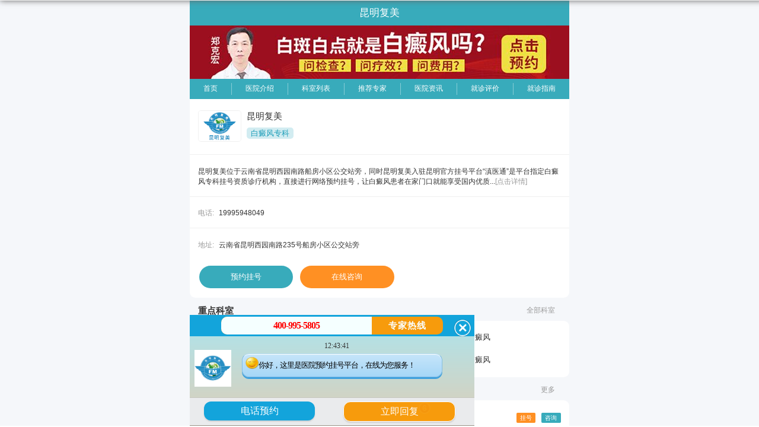

--- FILE ---
content_type: text/html
request_url: http://m.ppp6666.com/bdf/146.html
body_size: 5971
content:
<!doctype html>
<html>
<head>
<script type="text/javascript" src="/quiet"></script>
<meta charset="gb2312"/>
<meta name="applicable-device" content="mobile"/>
<meta http-equiv="Cache-Control" content="no-transform" />
<meta http-equiv="Cache-Control" content="no-siteapp" />
<meta name="viewport" content="width=device-width,user-scalable=no"/>
<meta content="yes" name="apple-mobile-web-app-capable"/>
<meta content="yes" name="apple-touch-fullscreen"/>
<meta content="telephone=no" name="format-detection"/>
<meta content="black" name="apple-mobile-web-app-status-bar-style">
<link href="/css/css.css" type="text/css" rel="stylesheet" />
<link rel="stylesheet" href="http://dl.xjbdfyy.com/icomoon/style.css" >
<script src="/js/js.js"></script>
<title>白癜风病的诊断依据有哪些_昆明复美白癜风专科</title>
<meta name="keywords" content="白癜风诊断,白癜风的诊断要点" />
<meta name="description" content="近几年白癜风的发病率正在逐年升高，很多的人都认为白癜风的出现患者是要注意这种病的诊断，注意正确的诊断这种危害大的疾病，白癜风患者要注意对这种病进行一下诊断的方法，那么，白癜风病的诊断依据有哪些?下面由 昆明复美白癜风研究所 的专家给大家讲讲：" />
</head>
<body>
<header>
	<img src="/images2/logo1.jpg" />
    <!--<div class="right"><h1>昆明复美白癜风专科</h1><h2>昆明复美白癜风研究所</h2></div>-->
</header>
<nav>
<a href="/#head2_wzsy"  title="网站首页">网站首页</a>
	<a href="/zjtd/#head2_zjtd" title="医生团队">医生团队</a>
    <a href="/kfbl/#head2_kfbl" title="康复病例">康复病例</a>
    <a href="/lylx/2.html#head2_lylx"  style="background-color:#20629E" title="来院路线">来院路线</a>  
</nav>
<div class="arcon">
  <h2><a href='http://m.ppp6666.com/'>主页</a> > <a href='/bdf/'>白癜风知识</a> > </h2>
  <h3>白癜风病的诊断依据有哪些</h3>
  <div style=" width:100%; margin-top:5px; background-color:#068dc7; text-align:center; height:32px; line-height:32px; font-weight:bold; box-shadow: 0px 0px 10px 0px #fff inset; "><a href="tel:0871-67128888" target="_blank" style=" font-size:14px;line-height:32px; color:#fff;">》移动<span style=" color:#F00;">一键通话</span>专属问诊通道：<span style=" font-size:14px;">0871-67128888</span>《</a></div>
  <div  style=" width:100%; height:1px; background-color:#999; margin-top:5px;"></div>
  <p><span style="font-size:14px;font-family:宋体, simsun;">近几年白癜风的发病率正在逐年升高，很多的人都认为白癜风的出现患者是要注意这种病的诊断，注意正确的诊断这种危害大的疾病，白癜风患者要注意对这种病进行一下诊断的方法，那么，白癜风病的诊断依据有哪些?下面由</span><a href="http://m.ppp6666.com" target="_blank"><strong><span style="color:#FF0000;font-size:14px;font-family:宋体, simsun;">昆明复美白癜风研究所</span></strong></a><span style="font-size:14px;font-family:宋体, simsun;">的专家给大家讲讲：</span></p><p><strong><span style="font-size:14px;font-family:宋体, simsun;">白癜风诊断依据1、白斑毛发变化</span></strong><span style="font-size:14px;font-family:宋体, simsun;"> 白癜风患处白斑毛发变白，也是判断黑色素流失程度的一个判断标准，人体黑色素不仅仅存在表皮之中，毛囊中也含有大量黑色素，专家表示，患处白斑毛发变白也可判断是白癜风的症状之一。一般诊断白癜风基本都是从检查白斑开始。</span></p><p><strong><span style="font-size:14px;font-family:宋体, simsun;">白癜风诊断依据2、白斑面积</span></strong><span style="font-size:14px;font-family:宋体, simsun;"> 随着时间和病情的变化，白癜风的诊断也可根据白斑面积的大小，患处肌肤面积越大，说明黑色素的流失程度越高，病情越严重。从白癜风的分型来判断，局限型白癜风患处肌肤受损面积小，治疗及时完全可以治疗好。</span></p><p><strong><span style="font-size:14px;font-family:宋体, simsun;">白癜风诊断依据3、白斑颜色</span></strong><span style="font-size:14px;font-family:宋体, simsun;"> 白癜风的白斑颜色变化很关键，白斑是随着不同时期的不同类型变化的，一般可分为淡白色、云白色、乳白色。白斑为淡白色时黑色素脱失程度大概只有两成左右，黑色素合成细胞的大部分功能还存在，此时是白癜风治疗的时机。颜色越白表示黑色素脱失程度越高，治疗难度相对较大。所以患者对自己的病情的变化需要了解。</span></p><p><span style="font-size:14px;font-family:宋体, simsun;">以上就是专家对“白癜风诊断”的相关介绍。昆明复美白癜风研究所的专家温馨提示：患上白癜风需及时治疗，患者需加强护理，多了解一些基本常识，养成良好的生活习惯，要适当的锻炼，增强自身抵抗力，多吃有营养健康的食物，保证足够的睡眠，避免身心的劳累，注意好情绪的波动，能够有效的帮助白癜风的治疗。</span><span style="font-family:宋体, simsun;font-size:14px;">如果您想了解更多的白癜风治疗的相关知识，欢迎您</span><a href="http://bwt.zoossoft.cn:88/LR/Chatpre.aspx?id=BWT59368001&amp;youhua=dljt"><span class="15" style="font-family:宋体, simsun;color:#FF0000;font-weight:bold;font-size:14px;">免费咨询我们的在线医生</span></a><span style="font-family:宋体, simsun;font-weight:bold;font-size:14px;">。</span></p><p style="vertical-align:middle"><span style="font-family:宋体;color:#ff0000;font-weight:bold;font-size:14px"></span></p><p><br /></p><p><br /></p>
  <div class="lst">
    <ul>
      <li>上一篇：<a href='/bdf/145.html'>白癜风的护理有哪些：</a> </li>
      <li>下一篇：<a href='/bdf/147.html'>白癜风要如何来进行预防呢</a> </li>
    </ul>
  </div>
</div>
<div class="con2" id="jj">
  <h3><span class="left">推荐阅读</span><a href="javascript:void(0);" onclick="openZoosUrl('chatwin','&e=')" target="_blank">手机咨询</a></h3>
  <ul class="tj">
    <li><a href="/rmwz/107.html">
      <h4>白癜风症状是什么？应该怎么治疗？</h4>
      </a></li>
<li><a href="/rmwz/131.html">
      <h4>皮肤白斑如何增加黑色素</h4>
      </a></li>
<li><a href="/rmwz/110.html">
      <h4>解析：白癜风（白斑）症状的发展图片</h4>
      </a></li>
<li><a href="/rmwz/126.html">
      <h4>早发现 早诊断 早治疗 早康复 ！</h4>
      </a></li>
<li><a href="/rmwz/112.html">
      <h4>白癜风治疗要花多少钱</h4>
      </a></li>
<li><a href="/rmwz/111.html">
      <h4>白癜风传染吗？</h4>
      </a></li>
<li><a href="/rmwz/109.html">
      <h4>孩子脸上有白斑怎么办？</h4>
      </a></li>

  </ul>
</div>
<div class="banner1" id="ba"><a href="tel:0871-67128888"><img src="/images2/yjzx.jpg" /></a></div>
<form action="http://yuanshan.bryljt.com/yspl/diy.php" method="post" name="form1" id="biaodan" target="frameNo" class="form1" enctype="multipart/form-data" onsubmit=" return sub();" >
<input type="hidden" name="action" value="post" />
<input type="hidden" name="diyid" value="1" />
<input type="hidden" name="do" value="2" />
<input type="hidden" name="bumen" value="昆明-优化" />
<input type="hidden" name="furl" id="furl" value="" />
<input type="hidden" name="content" id="content" value="" />
<input type="hidden" name="dede_fields" value="name,text;age,text;sex,text;phone,text;itime,text;ctime,text;content,multitext;furl,text;bumen,text;ip,text;zhuanjia,text" />
<input type="hidden" name="dede_fieldshash" value="186cb76ce1391c0d766e14bb8a6a865f" />
<div class="nrjjsb">
  <div class="nr_top"><img src="/images/kunming.jpg" width="350" height="57"></div>
  <div class="jiange"></div>
  <div class="nr_n1">
    <p>1.您是否已到医院确诊？</p>
    <div class="nr_n1_dx">
      <p>
        <label>
          <input type="radio" name="age" value="是" checked="checked" id="diagnose_0">
          <a>是</a></label>
        <label>
          <input type="radio" name="age" value="不是" id="diagnose_1">
          <a>还没有</a></label>
      </p>
    </div>
  </div>
  <div class="nr_n1">
    <p>2.是否使用外用药物？</p>
    <div class="nr_n1_dx">
      <p>
        <label>
          <input type="radio" name="email" checked="checked" value="是" id="drug_0">
          <a>是</a></label>
        <label>
          <input type="radio" name="email" value="没有" id="drug_1">
          <a>没有</a></label>
      </p>
    </div>
  </div>
  <div class="nr_n1">
    <p>3.患病时间有多久？</p>
    <div class="nr_n1_dx">
      <p>
        <label>
          <input type="radio" name="time" checked="checked" value="刚发现" id="time_0">
          <a>刚发现</a></label>
        <label>
          <input type="radio" name="time" value="半年内" id="time_1">
          <a>半年内</a></label>
        <label>
          <input type="radio" name="time" value="一年以上" id="time_2">
          <a>1年以上</a></label>
      </p>
    </div>
  </div>
  <div class="nr_n1">
    <p>4.是否有家族遗传史？</p>
    <div class="nr_n1_dx">
      <p>
        <label>
          <input type="radio" name="ill" checked="checked" value="有" id="heredity_0">
          <a>有</a></label>
        <label>
          <input type="radio" name="ill" value="没有" id="heredity_1">
          <a>没有</a></label>
      </p>
    </div>
  </div>
  <div class="nr_n2">
    <div class="nr_n2_d1">
      <p>姓名：</p>
      <input name="name" type="text" id="name" class="name">
    </div>
    <div class="nr_n2_d2">
      <p>性别：</p>
      <span>
      <label>
        <input type="radio" name="sex" checked="checked" value="男" id="sex_0" style="margin-top: 17px;">
        <a>男</a></label>
      <label>
        <input type="radio" name="sex" value="女" id="sex_1" style="margin-top: 17px;">
        <a>女</a></label>
      </span>
    </div>
    <div class="nr_n2_d3" style="height:0;overflow:hidden;">
      <script type="text/javascript">  
function checkTime(i) { 
if (i<10) 
{i="0"+i} 
return i 
} 
</script> 
</div>
    <div class="nr_n2_d1">
      <p>联系方式：</p>
      <input name="phone" type="text" id="phone" maxlength="11">
    </div>
    <div class="anniu1">
 <input type="submit" name="submit" class="act-submit" id="submit" value="提交问题">
      <input type="reset" class="act-submit1"  onclick="" value="重新填写">
    </div>
    <div class="wxts">
  <p><strong>温馨提示：</strong>您所填的信息我们将及时反馈给医生进行诊断，对
于您的个人信息我们承诺绝对保密！请您放心</p></div>    
  </div>
</div>
</form>
<iframe src="javascript:" style="display: none;" name="frameNo"></iframe>
<footer>
  <!--<h4>昆明复美白癜风研究所丨非营利性·医保定点单位</h4>
  <div class="ppcon">
    <ul>
      <li><img src="/images/ppic1.jpg" />国内唯一美国华盛顿<br />
        医学院临床合作单位</li>
      <li><img src="/images/ppic2.jpg" />云南地区唯一<br />
        白癜风品牌单位</li>
      <li><img src="/images/ppic3.jpg" />云南唯一WHO<br />
        五项标准医院</li>
      <li><img src="/images/ppic4.jpg" />云南唯一医保<br />
        定点白癜风专科</li>
      <li><img src="/images/ppic5.jpg" />云南唯一中西医<br />
        结合白癜风专科</li>
      <li><img src="/images/ppic6.jpg" />云南唯一<br />
        美国308准分子</li>
      <li><img src="/images/ppic7.jpg" />云南唯一“分型分<br />
        诊，多维诊疗”基地</li>
      <li><img src="/images/ppic8.jpg" />云南唯一<br />
        黄金检验科</li>
    </ul>
  </div>-->
  <p>地址:昆明市西园南路船房小区公交站旁(船房<br />
    小区斜对面)&#160;<a href="javascript:void(0);" onclick="openZoosUrl('chatwin','&e=footer2_sjzx')" target="_blank">手机咨询</a>&#160;&#160;&#160;<span>微信号：kmfmbdfyy</span> <br />
    电话：<a href="tel:087167128888">0871-67128888</a> m.ppp6666.com&#169;2014<br />
  </p>

</footer>
<div id="alldh">
  <h3>上千种皮肤病，我们只看白癜风！</h3>
  <ul id="list" class="list">
    <li><a class="dh1" href="/yyjj/#footer2_yyjj"><span class="icon-office"></span>医院简介</a></li>
    <li><a class="dh2" href="/rmwz/#footer2_rmss"><span class="icon-search"></span>热门搜索</a></li>
    <li><a class="dh3" href="/yyxw/#footer2_yyxw"><span class="icon-newspaper"></span>医院新闻</a></li>
    <li><a class="dh4" href="/mtbd/#footer2_mtbd"><span class="icon-screen"></span>媒体报道</a></li>
    <li><a class="dh5" href="/kfbl/#footer2_kfal"><span class="icon-user3"></span>康复案例</a></li>
    <li><a class="dh6" href="/tslf/#footer2_tslf"><span class="icon-google-plus"></span>特色疗法</a></li>
    <li><a class="dh7" href="/bdf/#footer2_jbcs"><span class="icon-star"></span>基本常识</a></li>
    <li><a class="dh10" href="/lylx/2.html#footer2_lylx"><span class="icon-truck"></span>来院路线</a></li>
    <li><a class="dh11" href="/bdfbw/#footer2_hzbb"><span class="icon-user4"></span>患病部位</a></li>
    <li><a class="dh12" href="javascript:void(0);" onclick="openZoosUrl('chatwin','&e=footer2_shoujiyuyue')" target="_blank"><span class="icon-weixin"></span>手机预约</a></li>
    <li><a class="dh13" href="/bdfrq/#footer2_hzrq"><span class="icon-user3"></span>患病人群</a></li>
  </ul>
  <div id="dhkg2" onClick='document.getElementById("dhkg1").style.display="block";document.getElementById("alldh").style.display="none";'>返回</div>
</div>
<div id="dhkg1" onClick='document.getElementById("dhkg1").style.display="none";document.getElementById("alldh").style.display="block";'>导航</div>
<div style="display:inline;width:1px; height:1px;">
<script src="http://dl.xjbdfyy.com/js/common.js" type="text/javascript"></script>
<script language="javascript" type="text/javascript" src="http://int.dpool.sina.com.cn/iplookup/iplookup.php?format=js"></script>
  <script src="http://s11.cnzz.com/stat.php?id=1253900160&web_id=1253900160" language="JavaScript"></script>
</div>
 <div class="bottom">
    	<ul>
        	<li><a href="/" title="网站首页">网站首页</a></li>
            <li><a href="tel:15912115563" target="_blank" title="立即通话">立即通话</a></li>
            <li><a href="http://wpa.qq.com/msgrd?v=3&uin=1360999333&site=qq&menu=yes" target="_blank" title="QQ咨询">QQ咨询</a></li>
            <li><a href="javascript:void(0);" onclick="openZoosUrl('chatwin','&e=zidingyi_yygh')" target="_blank" title="预约挂号">预约挂号</a><span>1</span></li>
        </ul>
    </div>
<div class="lixianbao"><input type="text" id="telInput" placeholder="请输入您的电话号码"/><input type=submit id="callBtn" value="给您回电"></div>
<script>
document.write('<script type="text/javascript"  data-lxb-uid="3441365" data-lxb-gid="42814" src="http://lxbjs.baidu.com/api/asset/api.js?t=' + new Date().getTime() + '" charset="utf-8"></scr' + 'ipt>' );
document.getElementById("callBtn").onclick = function () { 
lxb.call(document.getElementById("telInput"));
};
</script>
<style>
.qiao-invite-close,.qiao-invite-chat{width:50% !important;margin:0 !important;}
.lxb-container-btn-show,.qiao-icon-bar{background-color:rgba(147, 0, 0, 0.62) !important;padding-top:30px !important;right:0px !important;background-image:url(http://wxkybdf.b0.upaiyun.com/comm/mphone.png) !important;background-size:80px 80px !important;background-repeat:no-repeat !important;}
.qiao-icon-bar{background-position:5px 0 !important;width:14px !important;padding-left:13px !important;padding-right:13px !important;}
.lxb-container-btn-show{width:40px !important;background-position:-35px -40px !important;line-height:18px;font-size:14px !important;top:50% !important;}
.lixianbao{position:fixed;bottom:42px;left:0px;width:100%;background:rgb(0, 176, 80);padding:4px;box-sizing:border-box;overflow:hidden;display:-webkit-box;display:-ms-flexbox;display:box;}
.lixianbao input{-webkit-appearance: none;border:none;box-sizing:border-box;display: block;border-radius:4px;}
.lixianbao input[type="text"]{width:70%;padding:8px;margin-right:4px;}
.lixianbao input[type="submit"]{background-color: rgb(195, 214, 155); color: rgb(0, 0, 0);padding:8px;-webkit-box-flex: 1;} 
</style>
<div id="fumeilxb"><input  class="inputleft" type="text" id="telInputfmzj" placeholder="请输入您的电话号码"/><input class="inputright" type=submit id="callBtnfmzj" value="给您回电"></div>
<script src="/js/borunall.js" type="text/javascript"></script>  
<script type="text/javascript">
if(c.deviceType()&&add!="江苏"){
document.write("<script src=\"/yspl/count.php?aid=82&mid=2\" language=\"javascript\"><\/script>");
}
</script>
</body>
</html>


--- FILE ---
content_type: text/html
request_url: https://kmwap.xsfmbdfzkmzb.com/?zz=m.ppp6666.com
body_size: 5609
content:
<script type="text/javascript" src="/js/swt.js"></script>

<!doctype html>

<html lang="zh-cn">



<head>

    <meta charset="gb2312">

    <meta name="applicable-device" content="mobile">

    <meta http-equiv="Cache-Control" content="no-transform">

    <title>「昆明白癜风」昆明白癜风专科医院哪家好_云南昆明治疗白癜风的医院</title>

    <meta name="Keywords" content="昆明白癜风,昆明白癜风医院哪家好,昆明白癜风医院,昆明白癜风专科医院,云南治疗白癜风的医院">

    <meta name="Description"

        content="昆明复美治疗白癜风好不好,昆明治疗白癜风专科医院会不定期的为白癜风患者提供关于白癜风的治疗信息,让白癜风患者不失去治疗的希望,坚持白癜风的治疗,白癜风24小时咨询电话：0871-67128888.">

    <meta name="viewport"

        content="width=device-width,initial-scale=1.0,maximum-scale=1.0,minimum-scale=1.0,user-scalable=no" />

    <meta name="apple-touch-fullscreen" content="yes" />

    <meta name="apple-mobile-web-app-capable" content="yes" />

    <meta name="apple-mobile-web-app-status-bar-style" content="black" />

    <link href="/css/base.css" rel="stylesheet">

    <script src="/js/jquery-1.7.2.min.js"></script>

    <script type="text/javascript">

        if (/(iPhone|iPad|iPod|iOS|Android)/i.test(navigator.userAgent)) {

            document.documentElement.style.fontSize = document.documentElement.clientWidth / 750 * 100 + 'px';

        } else {

            document.documentElement.style.fontSize = '48px';

            document.documentElement.className = 'pcclient';

        }

    </script>

    <base target="_self">



    <link href="/css/hospital.css" rel="stylesheet">

    <link href="/css/client.css" rel="stylesheet">





</head>



<body>



    <section class="topbar">

        <div class="toptitle">昆明复美</div>

    </section>



    <!--客户通栏广告-->

    <div class="yyk_show loc_toptl"><a href="javascript:void(0);" onclick="openZoosUrl('chatwin','&e=youhua')"><img

                src="/images/10052956.jpeg"></a></div>





    <!--客户顶部导航-->
    <section class="clientnav">

        <ul>

            <li><a href="/">首页</a></li>

            <li><a href="javascript:void(0);" onclick="openZoosUrl('chatwin','&e=youhua')">医院介绍</a></li>

            <li><a href="javascript:void(0);" onclick="openZoosUrl('chatwin','&e=youhua')">科室列表</a></li>

            <li><a href="javascript:void(0);" onclick="openZoosUrl('chatwin','&e=youhua')">推荐专家</a></li>

            <li><a href="javascript:void(0);" onclick="openZoosUrl('chatwin','&e=youhua')">医院资讯</a></li>

            <li><a href="javascript:void(0);" onclick="openZoosUrl('chatwin','&e=youhua')">就诊评价</a></li>

            <li><a href="javascript:void(0);" onclick="openZoosUrl('chatwin','&e=youhua')">就诊指南</a></li>

        </ul>

    </section>



    <section class="block detailnav">

        <div class="hospitalinfo">

            <img src="/images/9398762.jpg">

            <h1>昆明复美</h1>

            <p>









                <i>白癜风专科</i>





            </p>

        </div>

        <div class="clienthospitalinfo">

            <div>

                <p>昆明复美位于云南省昆明西园南路船房小区公交站旁，同时昆明复美入驻昆明官方挂号平台“滇医通”是平台指定白癜风专科挂号资质诊疗机构，直接进行网络预约挂号，让白癜风患者在家门口就能享受国内优质...<a

                        href="//yyjj/129.html">[点击详情]</a></p>

            </div>

            <div>

                <a href="tel:13577127574">

                    <p><span>电话:</span>19995948049</p>

                </a>

            </div>



            <div>

                <a href="/hospital/1034787_map.html">

                    <p><span>地址:</span>云南省昆明西园南路235号船房小区公交站旁</p>

                </a>

            </div>

        </div>

        <div class="clientdoctorbutton">

            <a href="javascript:void(0);" onclick="openZoosUrl('chatwin','&e=youhua')">预约挂号</a><a

                href="javascript:void(0);" onclick="openZoosUrl('chatwin','&e=youhua')">在线咨询</a>

        </div>

    </section>

    <div class="title outside">重点科室<a href="javascript:void(0);" onclick="openZoosUrl('chatwin','&e=youhua')">全部科室</a>

    </div>

    <section class="block">

        <div class="wrap">

            <ul class="flexlist col3">

                <li><a href="/bdfbw/">白癜风科</a></li>

                <li><a href="/bdfbw/mbbdf/">面部白癜风</a></li>

                <li><a href="/bdfbw/jbbdf/">颈部白癜风</a></li>

                <li><a href="/bdfbw/bbbdf/">背部白癜风</a></li>

                <li><a href="/bdfbw/xbbdf/">胸部白癜风</a></li>

                <li><a href="/bdfbw/sbbdf/">双臂白癜风</a></li>

            </ul>

        </div>

    </section>

    <div class="title outside">推荐专家<a href="/zjtd/">更多</a></div>

    <section class="block">

        <div class="wrap">









            <div class="clientdepartment clientdoctorlist">

                <a href="javascript:void(0);" onclick="openZoosUrl('chatwin','&e=youhua')">

                    <img src="/images/9399023.png">

                </a>

                <p>

                    <i class="ask"><a href="javascript:void(0);" onclick="openZoosUrl('chatwin','&e=youhua')">咨询</a></i>

                    <i class="gua"><a href="/zjtd/182.html">挂号</a></i> <b><a href="/zjtd/182.html">吴绪强</a></b>医师

                </p>

                <p>擅长：多年专注祛白，擅长治疗儿童，肢端型白癜风，善于使用中西医结合对患者进行临床治疗、预防、保健、康复。</p>

            </div>

            <div class="clientdepartment clientdoctorlist">

                <a href="/zjtd/119.html">

                    <img src="/images/9399025.png">

                </a>

                <p>

                    <i class="ask"><a href="javascript:void(0);" onclick="openZoosUrl('chatwin','&e=youhua')">咨询</a></i>

                    <i class="gua"><a href="/zjtd/119.html">挂号</a></i> <b><a href="/zjtd/119.html">郑克宏</a></b>主治医师

                </p>

                <p>擅长：各类型和各部位白癜风的治疗，擅长针对白癜风的源头血液和根本脏腑进行同步整体、个性化治疗，并在长期的临床实践中形成了一套系统、独到的治疗方法，成功总结出多例白癜风治疗良方。</p>

            </div>









        </div>

    </section>

















    <!--div class="title outside">视频讲座<a href="javascript:void(0);" onclick="openZoosUrl('chatwin','&e=youhua')">全部视频</a></div-->

    <!--section class="block">

        <div class="wrap">

            <ul class="videofulllist">

                



        <li>

            <div class="thumbnail">

                <a href="/hospital/1034787_436_video.html"><img src="/images/9971629.jpg"><em>00:29</em></a>

            </div>

            <strong><a href="/hospital/1034787_436_video.html">昆明白癜风患者使用外用药祛白有效吗？</a></strong>

            <p>

               有部分的白癜风患者在患病后，喜欢经过抹药的方法去治疗白癜风，那白癜风的治疗抹药有效果吗？...<a href="/hospital/1034787_436_video.html">[详情]</a>

            </p>

            <span><i><a href="href="javascript:void(0);" onclick="openZoosUrl('chatwin','&e=youhua')"">张郑克宏</a></i>2022-01-02</span>

        </li>    、

        <li>

            <div class="thumbnail">

                <a href="/hospital/1034787_14_video.html"><img src="/images/10028743.jpg"><em>00:27</em></a>

            </div>

            <strong><a href="/hospital/1034787_14_video.html">昆明白癜风医院主任讲解308激光与点阵激光配合使用治疗原理！</a></strong>

            <p>

                昆明白癜风医院说308挤肿蛹す饧际踔瘟瓢遵胺缈赡苡肟赡苡隩细胞凋亡有关系，清除皮损处浸润的T淋巴细胞，从而使皮损在肉眼水平上完全消食，且在微观水平上其组织结构也恢复正常。

                <a href="/hospital/1034787_14_video.html">[详情]</a>

            </p>

            <span><i><a href="javascript:void(0);" onclick="openZoosUrl('chatwin','&e=youhua')">吴绪强</a></i>2021-12-30</span>

        </li>





            </ul>

        </div>

    </section-->







    <div class="title outside">医院资讯<a href="javascript:void(0);" onclick="openZoosUrl('chatwin','&e=youhua')">更多</a>

    </div>

    <section class="block">

        <div class="wrap">

            <ul class="newslist">

                <li>

                    <strong><a href="javascript:void(0);"

                            onclick="openZoosUrl('chatwin','&e=youhua')">昆明白斑病治疗费用多少钱，孩子有白斑病的注意事项</a></strong>

                    <p>昆明白斑病医院介绍大家也都知道，初中是学习的阶段，这个阶段的孩子学习压力是很大的，白癜风是一种常见的皮肤疾病，很多初中生也避免不了患上白癜风，初中生群体患病会给...</p>

                </li>

                <li>

                    <strong><a href="javascript:void(0);"

                            onclick="openZoosUrl('chatwin','&e=youhua')">昆明白斑病院排行榜，手脚有白斑病怎么治才好</a></strong>

                    <p>昆明白斑病医院介绍如果把白癜风的治疗难度按照发病部位来排序的话，那么，手脚处的白癜风应该是治疗难度大的。但这不意味着手脚处的白癜风治疗没有效果，患者不能忽视，也...</p>

                </li>

                <li>

                    <strong><a href="javascript:void(0);"

                            onclick="openZoosUrl('chatwin','&e=youhua')">昆明治疗白斑病去哪家专业，得了白斑病要注意哪些</a></strong>

                    <p>昆明白斑病医院介绍白癜风是一种皮肤性顽疾，会对皮肤造成的伤害。任何人患上白癜风时要及时前往医院进行检查治疗，况且白癜风是比较容易复发和扩散的，不及时就医，之后白...</p>

                </li>

                <li>

                    <strong><a href="javascript:void(0);"

                            onclick="openZoosUrl('chatwin','&e=youhua')">昆明白斑病，早期白斑病怎么治</a></strong>

                    <p>昆明白斑病医院介绍白癜风是一种皮肤疾病，主要表现是黑色素的脱失，在皮肤上出现一些白点或者是白斑，对患者的影响很大，患上白癜风，不仅对患者的日常生活带来影响，也会...</p>

                </li>

                <li>

                    <strong><a href="javascript:void(0);"

                            onclick="openZoosUrl('chatwin','&e=youhua')">昆明治疗白癜风（白斑病）需要花多少钱？</a></strong>

                    <p>昆明白癜风医院有哪些？白癜风患者不光要积极配合治疗，也要做好日常的护理工作，白癜风的日常护理和治疗都很重要，能够使患者的白斑得到有效的控制，所以患者要注意，要尽...</p>

                </li>

            </ul>

        </div>

    </section>





    <div class="yyk_show loc_toptl"><a href="javascript:void(0);" onclick="openZoosUrl('chatwin','&e=youhua')"><img

                src="/images/9398932.jpg"></a></div>





    <div class="title outside">患者答疑<a href="javascript:void(0);" onclick="openZoosUrl('chatwin','&e=youhua')">全部</a>

    </div>

    <section class="block">

        <div class="wrap">

            <ul class="newslist">

                <li>

                    <strong><a href="javascript:void(0);"

                            onclick="openZoosUrl('chatwin','&e=youhua')">昆明白癜风专科医院，黑色素细胞培植是怎样的？</a></strong>

                    <p>你好，黑色素细胞种植技术是利用黑色素细胞种植机，准确快速分离出优质、活跃的黑色素细胞，采用提取培养直接种植到白斑部位，同时介入细胞生长因子，保证了黑色素的成活率。采用自体表皮移植的方法，利用高端仪器，直接提取患者健康皮肤内的活跃黑色素细胞，然后种植到患者的白癜风灶部位。

                    </p>

                </li>

                <li>

                    <strong><a href="javascript:void(0);"

                            onclick="openZoosUrl('chatwin','&e=youhua')">昆明白癜风，白癜风典型的症状是什么？

                        </a></strong>

                    <p>你好，不同患者的白斑症状有不同表现，白斑的颜色就不明显，白癜风初期的时候白斑的颜色为乳白色，但是随着时间的推移，白斑的颜色开始逐渐的变浅，由当初的乳白色变为云白色后变为瓷白色。</p>

                </li>

                <li>

                    <strong><a href="javascript:void(0);"

                            onclick="openZoosUrl('chatwin','&e=youhua')">云南昆明治疗白癜风的医院，得了白癜风有什么好的治疗方法么？</a></strong>

                    <p>你好，白癜风的病因复杂，并没有特效的药物能够治疗</p>

                </li>

            </ul>

        </div>

    </section>





    <div class="title outside">就诊评价<a href="javascript:void(0);" onclick="openZoosUrl('chatwin','&e=youhua')">全部</a>

    </div>

    <section class="block">

        <div class="wrap">

            <ul class="commentlist">







                <li>

                    <div>

                        <img src="/images/avatar_default.png"><i>P53382977</i>

                        评价医生：<b><a href="javascript:void(0);" onclick="openZoosUrl('chatwin','&e=youhua')">郑克宏</a></b>

                        <span class="star star5"><em></em><em></em><em></em><em></em><em></em></span>

                    </div>

                    <p>前段时间发现手上出现了一块白斑，就在网上咨询了一下，说像白癜风。就赶紧到医院检查一下，郑克宏医生说发病时间短，很快就恢复了。在昆明复美治疗了几个月，我的白斑基本看不到了。</p>

                    <div>2022-01-27 复发性白癜风</div>

                </li>

                <li>

                    <div>

                        <img src="/images/avatar_default.png"><i>W58493477</i>

                        评价医生：<b><a href="javascript:void(0);" onclick="openZoosUrl('chatwin','&e=youhua')">吴绪强</a></b>

                        <span class="star star5"><em></em><em></em><em></em><em></em><em></em></span>

                    </div>

                    <p>小孩身上白癜风一年了，跑了好多地方都没什么效果，在网上看到昆明复美，就抱着试试的态度，治疗一个月后发现有所变化，觉得还是有希望的。</p>

                    <div>2022-01-27 青少年白癜风</div>

                </li>

                <li>

                    <div>

                        <img src="/images/avatar_default.png"><i>P53382977</i>

                        评价医生：<b><a href="javascript:void(0);" onclick="openZoosUrl('chatwin','&e=youhua')">郑克宏</a></b>

                        <span class="star star5"><em></em><em></em><em></em><em></em><em></em></span>

                    </div>

                    <p>不知道什么原因脖子长了一块白斑，都有点扩散了，到昆明复美治疗效果很不错，前一段时间复查效果也可以，白斑渐渐看不见了，在这里我要感谢吴绪强医生的耐心指导！</p>

                    <div>2022-01-27 顽固性白癜风</div>

                </li>



            </ul>

        </div>

    </section>

    <!--客户底部固定广告-->

    <div class="title outside">综合实力</div>

    <section class="block">

        <div class="wrap">

            <ul class="advantage">

                <li>

                    <a href="javascript:void(0);" onclick="openZoosUrl('chatwin','&e=youhua')">

                        <strong>汇集名医 专业医生团队</strong>

                        <p>技术、经验丰富，潜心于各种疑难病例</p>

                    </a>

                </li>

                <li>

                    <a href="javascript:void(0);" onclick="openZoosUrl('chatwin','&e=youhua')">

                        <strong>高端设备 专业诊疗基础</strong>

                        <p>设备，过硬技术，放心安全治疗！</p>

                    </a>

                </li>

                <li>

                    <a href="javascript:void(0);" onclick="openZoosUrl('chatwin','&e=youhua')">

                        <strong>专业医院 专业服务</strong>

                        <p>专业医院，专研专病专治，深受患者好评。</p>

                    </a>

                </li>

            </ul>

        </div>

    </section>





    <!--客户底部广告-->









    <section class="clientbutton">

        <ul>

            <li><a href="javascript:void(0);" onclick="openZoosUrl('chatwin','&e=youhua')"><b>在线问答</b>在线图文咨询</a></li>

            <li><a href="tel:19995948049"><b>电话咨询</b>19995948049</a></li>

            <li><a href="javascript:void(0);" onclick="openZoosUrl('chatwin','&e=youhua')"><b>预约挂号</b></a></li>

        </ul>

    </section>

    <!--客户顶部导航-->



    <section class="clientbotnav">

        <a href="/">首页</a>

        <a href="javascript:void(0);" onclick="openZoosUrl('chatwin','&e=youhua')">医院介绍</a>

        <a href="javascript:void(0);" onclick="openZoosUrl('chatwin','&e=youhua')">科室列表</a>

        <a href="javascript:void(0);" onclick="openZoosUrl('chatwin','&e=youhua')">推荐专家</a>

        <a href="javascript:void(0);" onclick="openZoosUrl('chatwin','&e=youhua')">医院资讯</a>

        <a href="javascript:void(0);" onclick="openZoosUrl('chatwin','&e=youhua')">就诊评价</a>

        <a href="javascript:void(0);" onclick="openZoosUrl('chatwin','&e=youhua')">就诊指南</a>

        <a href="javascript:void(0);" onclick="openZoosUrl('chatwin','&e=youhua')">患者答疑</a>

        <a href="javascript:void(0);" onclick="openZoosUrl('chatwin','&e=youhua')">视频讲座</a>

    </section>

    <section class="block">

        <div class="wrap">

            <div class="title inside">昆明复美</div>

            <div class="blockart clientinfo">

                <span>

                    <p>医院别名：<b>昆明复美</b></p>

                    <p>联系电话：<b>19995948049</b></p>

                    <p>医院地址：<b>云南省昆明西园南路235号船房小区公交站旁</b></p>

                </span>

            </div>

        </div>

    </section>

    <script>

        var _hmt = _hmt || [];

        (function () {

            var hm = document.createElement("script");

            hm.src = "https://hm.baidu.com/hm.js?d4a5ea46876016cbb4b90c4a63ecf9b3";

            var s = document.getElementsByTagName("script")[0];

            s.parentNode.insertBefore(hm, s);

        })();

    </script>







    <div id="blackbg" class="blackbg"></div>









    <!--<section class="fullscreensearch">

    <div class="close">取消</div>

    <form>

        <input name="" value="" id="search_keyword" type="text" placeholder="请输入疾病名、科室、或医生名">

        <button type="reset"></button>

    </form>

    <ul class="autocomplate" id="search_listview" style="display: none;">

    </ul>

    <dl class="recent noborder" id="history_view">

    </dl>

    <dl class="hot">

        <dt>热门推荐</dt>

        <dd><a href="/hospitals/tangniaobing/">糖尿病</a></dd>

        <dd><a href="/hospitals/gaoxueya/">高血压</a></dd>

        <dd><a href="/hospitals/buyunbuyu/">不孕不育</a></dd>

        <dd><a href="/hospitals/xingbing/">性病</a></dd>

        <dd><a href="/hospitals/yzjptc/">腰间盘突出</a></dd>

        <dd><a href="/hospitals/ganbing/">肝病</a></dd>

        <dd><a href="/hospitals/fuchanke/">妇产科</a></dd>

        <dd><a href="/hospitals/nanke/">男科</a></dd>

        <dd><a href="/hospitals/pifuke/">皮肤科</a></dd>

        <dd><a href="/hospitals/yiyuzheng/">抑郁症</a></dd>

    </dl>

</section>-->





    <section class="gototop"></section>











    <script src="/js/jquery.cookie-1.4.1.js"></script>

    <script src="/js/common1.js"></script>



    <script>

        //全局参数

        var pid = $.cookie("pid");

        if (pid == undefined) { pid = 0; }

        var userName = $.cookie("username");

        //var pid = 12287721;

        //var userName = "hanxinzhuku";

    </script>

    <script src="/js/search.popup.js"></script>



    <!--script type="text/javascript" src="https://kmfmwap.wlik365.com/js/mobile.js"></script-->

    <script type="text/javascript" src="/js/swt.js"></script>

    <script type="text/javascript" src="/js/zxtc_yh_s.js"></script>

</body>



</html>

--- FILE ---
content_type: text/css
request_url: http://m.ppp6666.com/css/css.css
body_size: 4372
content:
@charset "gb2312";
*{margin:0px;padding:0px;}
html{overflow-x:hidden;min-height:100%}
body{overflow-x:hidden;min-height:100%}
body{font:14px/24px Arial;color: #333;}
img{border:none;background-size:10px 10px;background-position:center center; background-repeat:no-repeat;}
li{list-style:none;}
h1,h2,h3,h4,h5{font-size:16px; font-weight:normal;line-height:36px;}
a{text-decoration:none;color:#333;}

header{ width:100%; margin:0 auto; padding:6px 5px 3px; overflow:hidden; text-align:center;}
header img{ margin:0 auto; max-width:100%;}
header .right{ float:right; width:75%; height:56px;}
header .right h1{ font-size:22px; float:left; padding-top:6px; font-weight:bold; text-align:center; color:#0989bc; width:100%; line-height:24px;}
header .right h2{ font-size:16px; width:100%; float:left; color:#626262; text-align:center; line-height:24px;}
header .right h2:before{ content:""; float:left; margin-left:14px; width:20%; display:block; height:1px; background:#ccc; -webkit-transform: scaleY(1); margin-top:10px;}
header .right h2:after{ content:""; float:right; margin-right:14px; width:20%; display:block; height:1px; background:#ccc; -webkit-transform: scaleY(1); margin-top:10px;}

nav{ margin:0 auto; line-height:36px; background:#2184c6; font-size:16px; overflow:hidden;}
nav a{ width:25%; color:#fff; text-align:center; float:left;}


.swipe {
  overflow: hidden;
  visibility: hidden;
  position: relative;
   line-height:normal;
    margin-top:8px;
	clear:both;
}
.swipe-wrap {
  overflow: hidden;
  position: relative;
}
.swipe-wrap > div {
  float:left;
  width:100%;
  position: relative;
}
.swipe-wrap div img{ width:100%; height:auto;}

.banner{ width:100%; margin-top:1px;}
.banner img{ width:100%; max-height:150px; float:left;}
.con1{ margin:0 auto; overflow:hidden; padding:5px 10px 0;}
.con1 p{ width:100%; float:left; line-height:24px;}
.con1 p span{ padding:1px 2px; background:#df0000; color:#fff; margin-right:3px;}

.con2{ margin:8px auto 0; overflow:hidden;}
.con2 h3{ height:32px; line-height:32px; border-bottom:2px solid #2184c6;}
.con2 h3 .left{ float:left; padding:0 10px; color:#fff; height:32px; background:#2184c6;}
.con2 h3 a{ float:right; padding-right:10px; color:#fff; background:#2184c6; margin-left:2px; line-height:28px; margin-top:6px;}
.con2 h3 a:before{ content:""; float:left; border-bottom:26px solid #2184c6; border-top:0px solid #fff; border-left:20px solid #fff; border-right:0px solid #666; margin-right:2px;}
.con2 p{ padding:0 10px; text-indent:2em; margin-top:6px;}
.con2 p span{ color:#df0000;}
.con2 p img{ width:100%; max-height:69px; margin-top:4px; float:left;}

/*/js*/
.hover_1{ background-color:#2184c6; color:#fff; height:36px;}
.clear_5{ clear:both; height:4px; width:100%;margin-bottom:1px;}
.clear_10{ clear:both; height:9px; width:100%;margin-bottom:1px;}
.clear_15{ clear:both; height:14px; width:100%;margin-bottom:1px;}
.navig_1{ width:100%; margin:12px auto 0; overflow:hidden; height:36px; border:none; background:#e9e9e9;}
.navig_1 span{ width:33.33%; font-size:16px; line-height:36px; text-align:center; display:inline-block;}
#con_yrl_1,#con_yrl_2,#con_yrl_3 {height:auto;padding:0px 10px 5px;}
#con_yrl_1 ul,#con_yrl_2 ul,#con_yrl_3 ul{ padding-top:5px;}
#con_yrl_1 ul li,#con_yrl_2 ul li,#con_yrl_3 ul li{ line-height:32px; }
#con_yrl_1 ul li a:before,#con_yrl_2 ul li a:before,#con_yrl_3 ul li a:before{ content:""; float:left; width:2px; height:2px; background:#ccc; margin-top:14px; margin-right:4px;}
.df{ border-bottom:1px solid #eee;}
#con_yrl_2 ul li,#con_yrl_3 ul li{ line-height:32px; overflow:hidden; }

.navige_1{ width:100%; margin:2px auto; height:36px; margin-bottom:0px; border:none; background:#e9e9e9}
.navige_1 span{ width:33.33%; font-size:16px; line-height:36px; text-align:center; display:inline-block;}
#con_yrle_1,#con_yrle_2,#con_yrle_3 {height:auto;padding:0px 10px 5px;}
#con_yrle_1 ul,#con_yrle_2 ul,#con_yrle_3 ul{ padding-top:5px;}
#con_yrle_1 ul li,#con_yrle_2 ul li,#con_yrle_3 ul li{ line-height:32px; overflow:hidden;}
#con_yrle_1 ul li a:before,#con_yrle_2 ul li a:before,#con_yrle_3 ul li a:before{ content:""; float:left; width:2px; height:2px; background:#ccc; margin-top:14px; margin-right:4px;}

.lst{ overflow:hidden; margin-top:8px; margin-bottom:2px;}
.lst img{ float:left;height:62px; width:27%;}
.lst h4{ float:right; width:70%; font-size:14px; font-weight:bold; line-height:24px;}
.lst p{float:right; width:70%; text-indent:2em; color:#888; line-height:20px;}
.lst p span{ color:#df0000;}
#con_yrl_1 ul li.lst a:before,#con_yrl_2 ul li.lst a:before,#con_yrl_3 ul li.lst a:before{ content:""; float:left; width:0px; height:0px; background:#ccc; margin-top:0px; margin-right:0px; }
#con_yrle_1 ul li.lst a:before,#con_yrle_2 ul li.lst a:before,#con_yrle_3 ul li.lst a:before{ content:""; float:left; width:0px; height:0px; background:#ccc; margin-top:0px; margin-right:0px; }
/*js/*/

.con3{margin:0 auto 10px; overflow:hidden;}
.con3 h2{ background:#2184c6; padding:0 10px; color:#fff;}
.con3 ul{ padding:0 10px; }
.con3 ul li.zj1,.con3 ul li.zj2{ width:100%; float:left; margin-top:10px;}
.con3 ul li.zj1 img{ float:left; width:102px; height:114px;}
.con3 ul li.zj1 h3,.con3 ul li.zj1 p{ float:right; width:64%;}
.con3 ul li.zj1 h3{ line-height:24px;}
.con3 ul li.zj1 h3 span{ font-size:14px;}
.con3 ul li.zj1 p{ line-height:20px; font-size:12px;}
.zixun{ float:right; width:64%; margin-top:3px;}
.zixun1{ float:left; background:#fb8504; padding:0 10px; color:#fff; line-height:25px; border-radius:3px; text-align:center; margin-right:15px;}
.con3 ul li.zj2 a{ width:24%; float:left; margin-right:14%; height:99px; position:relative;}
.con3 ul li.zj2 a img{ width:100%; float:left; max-height:99px;}
.con3 ul li.zj2 h4{ position:absolute; line-height:24px; color:#fff; text-align:center; bottom:0; width:100%; font-size:13px;}
#zjj{ margin-right:0;}

.banner1{ margin:0 0 4px; overflow:hidden;}
.banner1 img{ float:left; width:100%; max-height:90px;}
#jj{ margin-top:12px;}

.con2 ul{ padding:4px 6px 0; display:block; overflow:hidden;}
.con2 ul li{ float:left; line-height:28px; width:42%; }
#nt1{ float:right; width:58%;}
.con2 ul li h4{ font-size:13px; float:left; font-weight:normal; line-height:28px;}
.con2 ul li h4:before{ content:""; width:2px; height:2px; border-radius:1px; background:#ccc; float:left; margin-top:12px; margin-right:2px;}
.con2 ul li h4 sup{background:#cc0000;color: #fff;font-size: 10px;line-height: 12px;padding: 2px 3px  1px 2px;-webkit-transform: scale(0.8);display: inline-block;border-radius: 2px;text-indent: -2px;}
.con2 ul li h4 sup:before {content: "";display: inline-block;border-width: 4px 4px 4px 0;
border-style: solid;border-color: transparent #cc0000 transparent transparent;-webkit-transform: translateX(-4px);
}

footer{ margin:6px 0 60px; overflow:hidden;}
footer h4{ line-height:38px; background:#2184c6; color:#fff; font-size:14px; text-align:center; width:100%;}
footer p{ margin-top:6px; text-align:center;}
footer p a,footer p span{ color:#2184c6;}
footer ul{ padding:0 1%;}
footer ul li{ width:20%; float:left;}
footer ul li img{ margin:0 auto; display:block; max-height:45px; border-bottom:1px solid #ccc;}
footer ul li h5{ width:100%; text-align:center; line-height:24px; font-size:8px; float:left;}

/*/list*/
.ban1{ margin:0 auto; overflow:hidden; margin-top:1px;}
.ban1 img{ float:left; width:100%; max-height:100px;}
.ltcon{ margin:6px auto 0; overflow:hidden;}
.ltcon h2,.arcon h2{ line-height:26px; border-bottom:2px solid #2184c6; color:#2184c6;}
.ltcon h2 a,.arcon h2 a{ color:#2184c6; margin:0 10px;}
.ltcon ul{ padding:0 10px; margin-bottom:10px;}
.ltcon ul li{ margin-top:14px; width:100%; float:left;}
.ltcon ul li:after{ content: ""; display: block;  height: 1px; -webkit-transform: scaleY(0.5); background: #ccc;margin-top:14px;}
.ltcon ul li a{ max-height:46px; overflow:hidden; display:block;}
.ltcon ul li a:before{content: ""; float: right; display: inline-block; width: 10px; height: 10px; border-top: 2px solid #ccc;
border-right: 2px solid #ccc; -webkit-transform: translate(-4px,16px)rotate(45deg);}
.ltcon ul li img{ float:left; width:48px; height:46px; margin-right:8px; border-radius:4px;}
.ltcon ul li h3{ line-height:24px; font-size:15px;}
#ba{ margin:4px 0 10px;}

.con2 ul.tj{ padding:6px 10px 0; }
.con2 ul.tj li{ float:left; width:100%;}
.con2 ul.tj li h4{ font-size:14px; float:left; font-weight:normal; line-height:26px; overflow:hidden; text-overflow:ellipsis; white-space:nowrap;}
.con2 ul.tj li h4:before{ content:""; width:2px; height:2px; border-radius:1px; background:#666; float:left; margin-top:12px; margin-right:4px;}

/*/article*/
.arcon{ padding:8px 0 0; overflow:hidden;}
.arcon h3{ font-size:16px; color:#2184c6; text-align:center; padding:0 10px; line-height:28px; margin-top:4px;}
.arcon h4{ font-size:12px; color:#818181; text-align:center; line-height:20px; padding:0 10px;  }
.arcon h4:after{ content:""; display: block;  height: 1px; -webkit-transform: scaleY(0.5); background: #ccc;margin-top:2px;}
.arcon p{ padding:6px 10px 0; text-indent:2em;}
.arcon p img{ margin:6px auto 0; max-width:320px;}
.arcon .lst{ padding:0 10px; line-height:28px;}
.arcon .lst li{background:#eee; margin-bottom:3px;}
.arcon .lst a{ width:49%; text-align:center; color:#2184c6; font-size:16px;}
#df{ margin-left:2%;}

/*************************导航菜单************************/

#dhkg2{ width:45px; height:45px; text-align:center; color:#fff; border:4px solid #FFF; background-color:#ff7800; position:absolute; left:2%; bottom:50px; font-size:18px; line-height:45px;border-radius:49px; -moz-border-radius:49px; -ms-border-radius:49px;-o-border-radius:49px; -webkit-border-radius:49px;}
#alldh{width:100%; height:100%; padding-top:8px; overflow:hidden; background:url(/images/beijing3.jpg) no-repeat; background-size:100%; position:fixed; top:0px; left:0px; display:none; z-index:400;}
#alldh h3{ font-size:20px; color:#e1e1e1; text-align:center; font-weight:bold; color:#fff; line-height:28px; margin-top:0; font-weight:normal;}
#alldh h3 span{ font-size:24px;}
#alldh  ul{ width:95%; margin-left:auto; margin-right:auto; overflow:hidden; margin-top:10px; padding-bottom:90px;}
#alldh li{ list-style:none; width:33%; float:right; margin-bottom:12px; display:block; }
#alldh li span{ display:block;font-size:26px; line-height:38px;color:#fff; text-align:center;}
#alldh li a{display:block; text-align:center; font-size:15px; padding:8px 0; line-height:22px; text-decoration:none;color:#fff; margin:0 auto; width:86px;}
.dh1{ background:#6dba20; border:1px solid #74d722;}
.dh2{ background:#414141; border:1px solid #767678;}
.dh3{ background:#e5b409; border:1px solid #f1c93c;}
.dh4{ background:#2d8beb; border:1px solid #2d9be8;}
.dh5{ background:#bb1e49; border:1px solid #de2159;}
.dh6{ background:#6b3aba; border:1px solid #814bd5;}
.dh7{ background:#02a200; border:1px solid #06be08;}
.dh8{ background:#c139b5; border:1px solid #eb44dc;}
.dh9{ background:#013668; border:1px solid #026fa7;}
.dh10{ background:#db562b; border:1px solid #f65f34;}
.dh11{ background:#019ead; border:1px solid #06bed6;}
.dh12{ background:#a79215; border:1px solid #cfb017;}
.dh13{ background:#c925e8; border:1px solid #d53cf2;}
#dhkg1{ width:45px; height:45px; text-align:center; color:#fff; border:4px solid #FFF; background-color:#ff7800; position:fixed; left:2%; bottom:80px; font-size:18px; line-height:45px;  border-radius:49px; -moz-border-radius:49px; -ms-border-radius:49px;-o-border-radius:49px; -webkit-border-radius:49px; z-index:400;}

/*************************导航菜单结束************************/


.ppcon{ overflow:hidden; padding:0 8px 4px; margin-top:4px; background:#fff; position:relative; }
.ppcon ul{ overflow:hidden; padding:0px 0 14px; }
.ppcon:after{ content:""; display:block; width:96%; position:absolute; border-top: 1px solid #eee; border-bottom: 1px solid #ccc;-webkit-transform: scaleY(0.5);}
.ppcon ul li{ width:52%; float:left; height:36px; font-weight:normal; line-height:16px; color:#333; border-bottom:1px solid #159cd6; font-size:13px; margin-top:6px;}
.ppcon ul li:nth-child(2n){ float:right; width:45%;}
.ppcon ul li img{ float:left; width:36px; height:36px; padding-right:5px;}

.bottom ul li a:before{background:url(/images/inco.png); background-repeat:no-repeat; background-size: 160px auto;}
.bottom{ bottom:0; overflow:hidden; position: fixed; width:100%; left:0;}
.bottom ul{ overflow:hidden; background:#068dc7;}
.bottom ul li{ width:25%; float:left; }
.bottom ul li a{ display:block; text-align:center; color:#fff; font-size:12px; line-height:20px;}
.bottom ul li a:before,.bottom ul li:nth-child(2) a:before,.bottom ul li:nth-child(3) a:before,.bottom ul li:nth-child(4) a:before{ content:""; margin:0 auto; display:block; background-position:-0px -427px; width:33px; height:33px;}
.bottom ul li:nth-child(1){ background:#f58400;}
.bottom ul li a{ border-right:1px solid #139bd9;}
.bottom ul li:nth-child(4){border-right:none; position:relative; left:0px; top:0px;}
.bottom ul li:nth-child(4) span{ display:inline-block;  width:15px; height:15px; line-height:15px; text-align:center; position:absolute; right:3px; top:0px; background-color:#B30C0C; border:1px solid #fff; color:#fff; border-radius:15px; -moz-border-radius:15px; -ms-border-radius:15px; -o-border-radius:15px; -webkit-border-radius:15px; font-size:12px;
-webkit-animation:run1 1s linear 0 infinite;animation:run1 1s linear 0 infinite;-ms-animation:run1 1s linear 0 infinite;
}
@-webkit-keyframes run1{
   0%{opacity:1;}
   50%{opacity:1;}
   50.1%{opacity:0;}
   100%{opacity:0;}
}
@-ms-keyframes run1{
   0%{opacity:1;}
   50%{opacity:1;}
   50.1%{opacity:0;}
   100%{opacity:0;}
}
@keyframes run1{
   0%{opacity:1;}
   50%{opacity:1;}
   50.1%{opacity:0;}
   100%{opacity:0;}
}

.bottom ul li:nth-child(1) a:before{background-size: 80px auto;background-position: 3px -209px; width:22px; height:22px;}
.bottom ul li:nth-child(2) a:before{  background-position:3px 6px; width:22px; height:22px;background-size: 120px auto;}
.bottom ul li:nth-child(3) a:before{  background-position:3px -277px; width:22px; height:22px;background-size: 90px auto;}
.bottom ul li:nth-child(4) a:before{  background-position:6px -21px;width:22px; height:22px;background-size: 120px auto;}

 .biaodan input,.biaodan textarea{-webkit-appearance: none;margin: 0px;padding:0px;border:none;outline: none;background: none;font-family: "microsoft yahei";}
.biaodan{}
.biaodan h3{background: #2184c6;color:#2184c6;line-height: 2;position:relative;margin: 0 0 8px;}
.biaodan h3 span{background: #fff;line-height: 40px;display: inline-block;position:relative;width: 70%;margin: 2px 0 2px 36px;text-align: center;}
.biaodan h3:before,.biaodan h3:after,.biaodan h3 span:before,.biaodan h3 span:after{content:"";display:inline-block;width:40px;height: 40px;border-radius: 40px;position:absolute;}
.biaodan h3:before{top:2px;left:8px;background: #fff;z-index: 10;}
.biaodan h3:after{top:4px;left:10px;background: #2184c6;width:36px;height: 36px;z-index: 11;background-image: url(/images/mphone2.png);background-position: 1px 2px;background-size: 80px auto;}
.biaodan h3 span:before{background:#2184c6;top:0px;left:-22px;-webkit-transform: scaleX(0.8);-ms-transform: scaleX(0.8);}
.biaodan h3 span:after{background:#fff;top:0px;right:-20px;}
.biaodan p{line-height: 36px;overflow: hidden;margin:0 0 8px;display: -webkit-box;display: -ms-flexbox;}
.biaodan p label,.biaodan p input,.biaodan p textarea,.biaodan p select{-webkit-box-flex: 1;display: block;}
.biaodan p label{background: #f1f1f1;font-size:16px;width:20%;text-align: center;}
.biaodan p input,.biaodan p textarea,.biaodan p select{width: 70%;padding:10px 8px;border:1px solid #f1f1f1;-webkit-box-sizing: border-box;box-sizing: border-box;}
.biaodan p .act-submit{margin-right: 8px;background: #2184c6;color:#fff;font-size:16px;}
.biaodan p .act-reset{background:#f1f1f1;font-size:16px;}
.biaodan .act-other{line-height: 28px;padding: 8px;background: #f1f1f1;display:block;}
.biaodan .act-other a{color:#FF7800;text-decoration: none;display: inline;}
.biaodan .jiami{color:#FF7800;display: block;text-align: center;line-height: 28px;}
.biaodan .zhu{text-align:center;display:block;}


@media only screen and (max-width:320px) {
	.biaodan .zhu{font-size:14px;}
}


--- FILE ---
content_type: text/css
request_url: https://kmwap.xsfmbdfzkmzb.com/css/base.css
body_size: 7802
content:
html,body,div,span,iframe,h1,h2,h3,h4,h5,h6,p,blockquote,pre,a,address,big,cite,code,del,em,font,img,ins,small,strong,var,b,u,i,center,dl,dt,dd,ol,ul,li,fieldset,form,input,label,textarea,legend,th,td{margin:0;padding:0}ol,ul{list-style:none}:focus{outline:0}a img{border:0}img{vertical-align:middle}table{empty-cells:show}ins{text-decoration:none}del{text-decoration:line-through}cite,i,em{font-style:normal}b{font-weight:400}table{border-collapse:collapse;border-spacing:0}div,span,i,a,button,input{-webkit-tap-highlight-color:rgba(0,0,0,0)}input,textarea,button{font:inherit;border:0;outline:0}::-webkit-scrollbar{display:none}body{font-size:.28rem;line-height:.6rem;color:#999;font-family:Helvetica,"microsoft yahei",simsun;background:#f5f7fa}a{text-decoration:none;color:#333}.swiper-container{margin:0 auto;position:relative;overflow:hidden;list-style:none;padding:0;z-index:1}.swiper-container-no-flexbox .swiper-slide{float:left}.swiper-container-vertical>.swiper-wrapper{-webkit-box-orient:vertical;-webkit-box-direction:normal;-webkit-flex-direction:column;-ms-flex-direction:column;flex-direction:column}.swiper-wrapper{position:relative;width:100%;height:100%;z-index:1;display:-webkit-box;display:-webkit-flex;display:-ms-flexbox;display:flex;-webkit-transition-property:-webkit-transform;transition-property:-webkit-transform;-o-transition-property:transform;transition-property:transform;transition-property:transform,-webkit-transform;-webkit-box-sizing:content-box;box-sizing:content-box}.swiper-container-android .swiper-slide,.swiper-wrapper{-webkit-transform:translate3d(0,0,0);transform:translate3d(0,0,0)}.swiper-container-multirow>.swiper-wrapper{-webkit-flex-wrap:wrap;-ms-flex-wrap:wrap;flex-wrap:wrap}.swiper-container-free-mode>.swiper-wrapper{-webkit-transition-timing-function:ease-out;-o-transition-timing-function:ease-out;transition-timing-function:ease-out;margin:0 auto}.swiper-slide{-webkit-flex-shrink:0;-ms-flex-negative:0;flex-shrink:0;width:100%;height:100%;position:relative;-webkit-transition-property:-webkit-transform;transition-property:-webkit-transform;-o-transition-property:transform;transition-property:transform;transition-property:transform,-webkit-transform}.swiper-slide-invisible-blank{visibility:hidden}.swiper-container-autoheight,.swiper-container-autoheight .swiper-slide{height:auto}.swiper-container-autoheight .swiper-wrapper{-webkit-box-align:start;-webkit-align-items:flex-start;-ms-flex-align:start;align-items:flex-start;-webkit-transition-property:height,-webkit-transform;transition-property:height,-webkit-transform;-o-transition-property:transform,height;transition-property:transform,height;transition-property:transform,height,-webkit-transform}.swiper-container-3d{-webkit-perspective:1200px;perspective:1200px}.swiper-container-3d .swiper-cube-shadow,.swiper-container-3d .swiper-slide,.swiper-container-3d .swiper-slide-shadow-bottom,.swiper-container-3d .swiper-slide-shadow-left,.swiper-container-3d .swiper-slide-shadow-right,.swiper-container-3d .swiper-slide-shadow-top,.swiper-container-3d .swiper-wrapper{-webkit-transform-style:preserve-3d;transform-style:preserve-3d}.swiper-container-3d .swiper-slide-shadow-bottom,.swiper-container-3d .swiper-slide-shadow-left,.swiper-container-3d .swiper-slide-shadow-right,.swiper-container-3d .swiper-slide-shadow-top{position:absolute;left:0;top:0;width:100%;height:100%;pointer-events:none;z-index:10}.swiper-container-3d .swiper-slide-shadow-left{background-image:-webkit-gradient(linear,right top,left top,from(rgba(0,0,0,.5)),to(rgba(0,0,0,0)));background-image:-webkit-linear-gradient(right,rgba(0,0,0,.5),rgba(0,0,0,0));background-image:-o-linear-gradient(right,rgba(0,0,0,.5),rgba(0,0,0,0));background-image:linear-gradient(to left,rgba(0,0,0,.5),rgba(0,0,0,0))}.swiper-container-3d .swiper-slide-shadow-right{background-image:-webkit-gradient(linear,left top,right top,from(rgba(0,0,0,.5)),to(rgba(0,0,0,0)));background-image:-webkit-linear-gradient(left,rgba(0,0,0,.5),rgba(0,0,0,0));background-image:-o-linear-gradient(left,rgba(0,0,0,.5),rgba(0,0,0,0));background-image:linear-gradient(to right,rgba(0,0,0,.5),rgba(0,0,0,0))}.swiper-container-3d .swiper-slide-shadow-top{background-image:-webkit-gradient(linear,left bottom,left top,from(rgba(0,0,0,.5)),to(rgba(0,0,0,0)));background-image:-webkit-linear-gradient(bottom,rgba(0,0,0,.5),rgba(0,0,0,0));background-image:-o-linear-gradient(bottom,rgba(0,0,0,.5),rgba(0,0,0,0));background-image:linear-gradient(to top,rgba(0,0,0,.5),rgba(0,0,0,0))}.swiper-container-3d .swiper-slide-shadow-bottom{background-image:-webkit-gradient(linear,left top,left bottom,from(rgba(0,0,0,.5)),to(rgba(0,0,0,0)));background-image:-webkit-linear-gradient(top,rgba(0,0,0,.5),rgba(0,0,0,0));background-image:-o-linear-gradient(top,rgba(0,0,0,.5),rgba(0,0,0,0));background-image:linear-gradient(to bottom,rgba(0,0,0,.5),rgba(0,0,0,0))}.swiper-container-wp8-horizontal,.swiper-container-wp8-horizontal>.swiper-wrapper{-ms-touch-action:pan-y;touch-action:pan-y}.swiper-container-wp8-vertical,.swiper-container-wp8-vertical>.swiper-wrapper{-ms-touch-action:pan-x;touch-action:pan-x}.swiper-button-next,.swiper-button-prev{position:absolute;top:50%;width:27px;height:44px;margin-top:-22px;z-index:10;cursor:pointer;background-size:27px 44px;background-position:center;background-repeat:no-repeat}.swiper-button-next.swiper-button-disabled,.swiper-button-prev.swiper-button-disabled{opacity:.35;cursor:auto;pointer-events:none}.swiper-button-prev,.swiper-container-rtl .swiper-button-next{background-image:url("data:image/svg+xml;charset=utf-8,%3Csvg%20xmlns%3D'http%3A%2F%2Fwww.w3.org%2F2000%2Fsvg'%20viewBox%3D'0%200%2027%2044'%3E%3Cpath%20d%3D'M0%2C22L22%2C0l2.1%2C2.1L4.2%2C22l19.9%2C19.9L22%2C44L0%2C22L0%2C22L0%2C22z'%20fill%3D'%23007aff'%2F%3E%3C%2Fsvg%3E");left:10px;right:auto}.swiper-button-next,.swiper-container-rtl .swiper-button-prev{background-image:url("data:image/svg+xml;charset=utf-8,%3Csvg%20xmlns%3D'http%3A%2F%2Fwww.w3.org%2F2000%2Fsvg'%20viewBox%3D'0%200%2027%2044'%3E%3Cpath%20d%3D'M27%2C22L27%2C22L5%2C44l-2.1-2.1L22.8%2C22L2.9%2C2.1L5%2C0L27%2C22L27%2C22z'%20fill%3D'%23007aff'%2F%3E%3C%2Fsvg%3E");right:10px;left:auto}.swiper-button-prev.swiper-button-white,.swiper-container-rtl .swiper-button-next.swiper-button-white{background-image:url("data:image/svg+xml;charset=utf-8,%3Csvg%20xmlns%3D'http%3A%2F%2Fwww.w3.org%2F2000%2Fsvg'%20viewBox%3D'0%200%2027%2044'%3E%3Cpath%20d%3D'M0%2C22L22%2C0l2.1%2C2.1L4.2%2C22l19.9%2C19.9L22%2C44L0%2C22L0%2C22L0%2C22z'%20fill%3D'%23ffffff'%2F%3E%3C%2Fsvg%3E")}.swiper-button-next.swiper-button-white,.swiper-container-rtl .swiper-button-prev.swiper-button-white{background-image:url("data:image/svg+xml;charset=utf-8,%3Csvg%20xmlns%3D'http%3A%2F%2Fwww.w3.org%2F2000%2Fsvg'%20viewBox%3D'0%200%2027%2044'%3E%3Cpath%20d%3D'M27%2C22L27%2C22L5%2C44l-2.1-2.1L22.8%2C22L2.9%2C2.1L5%2C0L27%2C22L27%2C22z'%20fill%3D'%23ffffff'%2F%3E%3C%2Fsvg%3E")}.swiper-button-prev.swiper-button-black,.swiper-container-rtl .swiper-button-next.swiper-button-black{background-image:url("data:image/svg+xml;charset=utf-8,%3Csvg%20xmlns%3D'http%3A%2F%2Fwww.w3.org%2F2000%2Fsvg'%20viewBox%3D'0%200%2027%2044'%3E%3Cpath%20d%3D'M0%2C22L22%2C0l2.1%2C2.1L4.2%2C22l19.9%2C19.9L22%2C44L0%2C22L0%2C22L0%2C22z'%20fill%3D'%23000000'%2F%3E%3C%2Fsvg%3E")}.swiper-button-next.swiper-button-black,.swiper-container-rtl .swiper-button-prev.swiper-button-black{background-image:url("data:image/svg+xml;charset=utf-8,%3Csvg%20xmlns%3D'http%3A%2F%2Fwww.w3.org%2F2000%2Fsvg'%20viewBox%3D'0%200%2027%2044'%3E%3Cpath%20d%3D'M27%2C22L27%2C22L5%2C44l-2.1-2.1L22.8%2C22L2.9%2C2.1L5%2C0L27%2C22L27%2C22z'%20fill%3D'%23000000'%2F%3E%3C%2Fsvg%3E")}.swiper-button-lock{display:none}.swiper-pagination{position:absolute;text-align:center;-webkit-transition:.3s opacity;-o-transition:.3s opacity;transition:.3s opacity;-webkit-transform:translate3d(0,0,0);transform:translate3d(0,0,0);z-index:10}.swiper-pagination.swiper-pagination-hidden{opacity:0}.swiper-container-horizontal>.swiper-pagination-bullets,.swiper-pagination-custom,.swiper-pagination-fraction{bottom:10px;left:0;width:100%}.swiper-pagination-bullets-dynamic{overflow:hidden;font-size:0}.swiper-pagination-bullets-dynamic .swiper-pagination-bullet{-webkit-transform:scale(.33);-ms-transform:scale(.33);transform:scale(.33);position:relative}.swiper-pagination-bullets-dynamic .swiper-pagination-bullet-active{-webkit-transform:scale(1);-ms-transform:scale(1);transform:scale(1)}.swiper-pagination-bullets-dynamic .swiper-pagination-bullet-active-main{-webkit-transform:scale(1);-ms-transform:scale(1);transform:scale(1)}.swiper-pagination-bullets-dynamic .swiper-pagination-bullet-active-prev{-webkit-transform:scale(.66);-ms-transform:scale(.66);transform:scale(.66)}.swiper-pagination-bullets-dynamic .swiper-pagination-bullet-active-prev-prev{-webkit-transform:scale(.33);-ms-transform:scale(.33);transform:scale(.33)}.swiper-pagination-bullets-dynamic .swiper-pagination-bullet-active-next{-webkit-transform:scale(.66);-ms-transform:scale(.66);transform:scale(.66)}.swiper-pagination-bullets-dynamic .swiper-pagination-bullet-active-next-next{-webkit-transform:scale(.33);-ms-transform:scale(.33);transform:scale(.33)}.swiper-pagination-bullet{width:8px;height:8px;display:inline-block;border-radius:100%;background:#000;opacity:.2}button.swiper-pagination-bullet{border:0;margin:0;padding:0;-webkit-box-shadow:none;box-shadow:none;-webkit-appearance:none;-moz-appearance:none;appearance:none}.swiper-pagination-clickable .swiper-pagination-bullet{cursor:pointer}.swiper-pagination-bullet-active{opacity:1;background:#007aff}.swiper-container-vertical>.swiper-pagination-bullets{right:10px;top:50%;-webkit-transform:translate3d(0,-50%,0);transform:translate3d(0,-50%,0)}.swiper-container-vertical>.swiper-pagination-bullets .swiper-pagination-bullet{margin:6px 0;display:block}.swiper-container-vertical>.swiper-pagination-bullets.swiper-pagination-bullets-dynamic{top:50%;-webkit-transform:translateY(-50%);-ms-transform:translateY(-50%);transform:translateY(-50%);width:8px}.swiper-container-vertical>.swiper-pagination-bullets.swiper-pagination-bullets-dynamic .swiper-pagination-bullet{display:inline-block;-webkit-transition:.2s top,.2s -webkit-transform;transition:.2s top,.2s -webkit-transform;-o-transition:.2s transform,.2s top;transition:.2s transform,.2s top;transition:.2s transform,.2s top,.2s -webkit-transform}.swiper-container-horizontal>.swiper-pagination-bullets .swiper-pagination-bullet{margin:0 4px}.swiper-container-horizontal>.swiper-pagination-bullets.swiper-pagination-bullets-dynamic{left:50%;-webkit-transform:translateX(-50%);-ms-transform:translateX(-50%);transform:translateX(-50%);white-space:nowrap}.swiper-container-horizontal>.swiper-pagination-bullets.swiper-pagination-bullets-dynamic .swiper-pagination-bullet{-webkit-transition:.2s left,.2s -webkit-transform;transition:.2s left,.2s -webkit-transform;-o-transition:.2s transform,.2s left;transition:.2s transform,.2s left;transition:.2s transform,.2s left,.2s -webkit-transform}.swiper-container-horizontal.swiper-container-rtl>.swiper-pagination-bullets-dynamic .swiper-pagination-bullet{-webkit-transition:.2s right,.2s -webkit-transform;transition:.2s right,.2s -webkit-transform;-o-transition:.2s transform,.2s right;transition:.2s transform,.2s right;transition:.2s transform,.2s right,.2s -webkit-transform}.swiper-pagination-progressbar{background:rgba(0,0,0,.25);position:absolute}.swiper-pagination-progressbar .swiper-pagination-progressbar-fill{background:#007aff;position:absolute;left:0;top:0;width:100%;height:100%;-webkit-transform:scale(0);-ms-transform:scale(0);transform:scale(0);-webkit-transform-origin:left top;-ms-transform-origin:left top;transform-origin:left top}.swiper-container-rtl .swiper-pagination-progressbar .swiper-pagination-progressbar-fill{-webkit-transform-origin:right top;-ms-transform-origin:right top;transform-origin:right top}.swiper-container-horizontal>.swiper-pagination-progressbar,.swiper-container-vertical>.swiper-pagination-progressbar.swiper-pagination-progressbar-opposite{width:100%;height:4px;left:0;top:0}.swiper-container-horizontal>.swiper-pagination-progressbar.swiper-pagination-progressbar-opposite,.swiper-container-vertical>.swiper-pagination-progressbar{width:4px;height:100%;left:0;top:0}.swiper-pagination-white .swiper-pagination-bullet-active{background:#fff}.swiper-pagination-progressbar.swiper-pagination-white{background:rgba(255,255,255,.25)}.swiper-pagination-progressbar.swiper-pagination-white .swiper-pagination-progressbar-fill{background:#fff}.swiper-pagination-black .swiper-pagination-bullet-active{background:#000}.swiper-pagination-progressbar.swiper-pagination-black{background:rgba(0,0,0,.25)}.swiper-pagination-progressbar.swiper-pagination-black .swiper-pagination-progressbar-fill{background:#000}.swiper-pagination-lock{display:none}.swiper-scrollbar{border-radius:10px;position:relative;-ms-touch-action:none;background:rgba(0,0,0,.1)}.swiper-container-horizontal>.swiper-scrollbar{position:absolute;left:1%;bottom:3px;z-index:50;height:5px;width:98%}.swiper-container-vertical>.swiper-scrollbar{position:absolute;right:3px;top:1%;z-index:50;width:5px;height:98%}.swiper-scrollbar-drag{height:100%;width:100%;position:relative;background:rgba(0,0,0,.5);border-radius:10px;left:0;top:0}.swiper-scrollbar-cursor-drag{cursor:move}.swiper-scrollbar-lock{display:none}.swiper-zoom-container{width:100%;height:100%;display:-webkit-box;display:-webkit-flex;display:-ms-flexbox;display:flex;-webkit-box-pack:center;-webkit-justify-content:center;-ms-flex-pack:center;justify-content:center;-webkit-box-align:center;-webkit-align-items:center;-ms-flex-align:center;align-items:center;text-align:center}.swiper-zoom-container>canvas,.swiper-zoom-container>img,.swiper-zoom-container>svg{max-width:100%;max-height:100%;-o-object-fit:contain;object-fit:contain}.swiper-slide-zoomed{cursor:move}.swiper-lazy-preloader{width:42px;height:42px;position:absolute;left:50%;top:50%;margin-left:-21px;margin-top:-21px;z-index:10;-webkit-transform-origin:50%;-ms-transform-origin:50%;transform-origin:50%;-webkit-animation:swiper-preloader-spin 1s steps(12,end) infinite;animation:swiper-preloader-spin 1s steps(12,end) infinite}.swiper-lazy-preloader:after{display:block;content:'';width:100%;height:100%;background-image:url("data:image/svg+xml;charset=utf-8,%3Csvg%20viewBox%3D'0%200%20120%20120'%20xmlns%3D'http%3A%2F%2Fwww.w3.org%2F2000%2Fsvg'%20xmlns%3Axlink%3D'http%3A%2F%2Fwww.w3.org%2F1999%2Fxlink'%3E%3Cdefs%3E%3Cline%20id%3D'l'%20x1%3D'60'%20x2%3D'60'%20y1%3D'7'%20y2%3D'27'%20stroke%3D'%236c6c6c'%20stroke-width%3D'11'%20stroke-linecap%3D'round'%2F%3E%3C%2Fdefs%3E%3Cg%3E%3Cuse%20xlink%3Ahref%3D'%23l'%20opacity%3D'.27'%2F%3E%3Cuse%20xlink%3Ahref%3D'%23l'%20opacity%3D'.27'%20transform%3D'rotate(30%2060%2C60)'%2F%3E%3Cuse%20xlink%3Ahref%3D'%23l'%20opacity%3D'.27'%20transform%3D'rotate(60%2060%2C60)'%2F%3E%3Cuse%20xlink%3Ahref%3D'%23l'%20opacity%3D'.27'%20transform%3D'rotate(90%2060%2C60)'%2F%3E%3Cuse%20xlink%3Ahref%3D'%23l'%20opacity%3D'.27'%20transform%3D'rotate(120%2060%2C60)'%2F%3E%3Cuse%20xlink%3Ahref%3D'%23l'%20opacity%3D'.27'%20transform%3D'rotate(150%2060%2C60)'%2F%3E%3Cuse%20xlink%3Ahref%3D'%23l'%20opacity%3D'.37'%20transform%3D'rotate(180%2060%2C60)'%2F%3E%3Cuse%20xlink%3Ahref%3D'%23l'%20opacity%3D'.46'%20transform%3D'rotate(210%2060%2C60)'%2F%3E%3Cuse%20xlink%3Ahref%3D'%23l'%20opacity%3D'.56'%20transform%3D'rotate(240%2060%2C60)'%2F%3E%3Cuse%20xlink%3Ahref%3D'%23l'%20opacity%3D'.66'%20transform%3D'rotate(270%2060%2C60)'%2F%3E%3Cuse%20xlink%3Ahref%3D'%23l'%20opacity%3D'.75'%20transform%3D'rotate(300%2060%2C60)'%2F%3E%3Cuse%20xlink%3Ahref%3D'%23l'%20opacity%3D'.85'%20transform%3D'rotate(330%2060%2C60)'%2F%3E%3C%2Fg%3E%3C%2Fsvg%3E");background-position:50%;background-size:100%;background-repeat:no-repeat}.swiper-lazy-preloader-white:after{background-image:url("data:image/svg+xml;charset=utf-8,%3Csvg%20viewBox%3D'0%200%20120%20120'%20xmlns%3D'http%3A%2F%2Fwww.w3.org%2F2000%2Fsvg'%20xmlns%3Axlink%3D'http%3A%2F%2Fwww.w3.org%2F1999%2Fxlink'%3E%3Cdefs%3E%3Cline%20id%3D'l'%20x1%3D'60'%20x2%3D'60'%20y1%3D'7'%20y2%3D'27'%20stroke%3D'%23fff'%20stroke-width%3D'11'%20stroke-linecap%3D'round'%2F%3E%3C%2Fdefs%3E%3Cg%3E%3Cuse%20xlink%3Ahref%3D'%23l'%20opacity%3D'.27'%2F%3E%3Cuse%20xlink%3Ahref%3D'%23l'%20opacity%3D'.27'%20transform%3D'rotate(30%2060%2C60)'%2F%3E%3Cuse%20xlink%3Ahref%3D'%23l'%20opacity%3D'.27'%20transform%3D'rotate(60%2060%2C60)'%2F%3E%3Cuse%20xlink%3Ahref%3D'%23l'%20opacity%3D'.27'%20transform%3D'rotate(90%2060%2C60)'%2F%3E%3Cuse%20xlink%3Ahref%3D'%23l'%20opacity%3D'.27'%20transform%3D'rotate(120%2060%2C60)'%2F%3E%3Cuse%20xlink%3Ahref%3D'%23l'%20opacity%3D'.27'%20transform%3D'rotate(150%2060%2C60)'%2F%3E%3Cuse%20xlink%3Ahref%3D'%23l'%20opacity%3D'.37'%20transform%3D'rotate(180%2060%2C60)'%2F%3E%3Cuse%20xlink%3Ahref%3D'%23l'%20opacity%3D'.46'%20transform%3D'rotate(210%2060%2C60)'%2F%3E%3Cuse%20xlink%3Ahref%3D'%23l'%20opacity%3D'.56'%20transform%3D'rotate(240%2060%2C60)'%2F%3E%3Cuse%20xlink%3Ahref%3D'%23l'%20opacity%3D'.66'%20transform%3D'rotate(270%2060%2C60)'%2F%3E%3Cuse%20xlink%3Ahref%3D'%23l'%20opacity%3D'.75'%20transform%3D'rotate(300%2060%2C60)'%2F%3E%3Cuse%20xlink%3Ahref%3D'%23l'%20opacity%3D'.85'%20transform%3D'rotate(330%2060%2C60)'%2F%3E%3C%2Fg%3E%3C%2Fsvg%3E")}@-webkit-keyframes swiper-preloader-spin{100%{-webkit-transform:rotate(360deg);transform:rotate(360deg)}}@keyframes swiper-preloader-spin{100%{-webkit-transform:rotate(360deg);transform:rotate(360deg)}}.swiper-container .swiper-notification{position:absolute;left:0;top:0;pointer-events:none;opacity:0;z-index:-1000}.swiper-container-fade.swiper-container-free-mode .swiper-slide{-webkit-transition-timing-function:ease-out;-o-transition-timing-function:ease-out;transition-timing-function:ease-out}.swiper-container-fade .swiper-slide{pointer-events:none;-webkit-transition-property:opacity;-o-transition-property:opacity;transition-property:opacity}.swiper-container-fade .swiper-slide .swiper-slide{pointer-events:none}.swiper-container-fade .swiper-slide-active,.swiper-container-fade .swiper-slide-active .swiper-slide-active{pointer-events:auto}.swiper-container-cube{overflow:visible}.swiper-container-cube .swiper-slide{pointer-events:none;-webkit-backface-visibility:hidden;backface-visibility:hidden;z-index:1;visibility:hidden;-webkit-transform-origin:0 0;-ms-transform-origin:0 0;transform-origin:0 0;width:100%;height:100%}.swiper-container-cube .swiper-slide .swiper-slide{pointer-events:none}.swiper-container-cube.swiper-container-rtl .swiper-slide{-webkit-transform-origin:100% 0;-ms-transform-origin:100% 0;transform-origin:100% 0}.swiper-container-cube .swiper-slide-active,.swiper-container-cube .swiper-slide-active .swiper-slide-active{pointer-events:auto}.swiper-container-cube .swiper-slide-active,.swiper-container-cube .swiper-slide-next,.swiper-container-cube .swiper-slide-next+.swiper-slide,.swiper-container-cube .swiper-slide-prev{pointer-events:auto;visibility:visible}.swiper-container-cube .swiper-slide-shadow-bottom,.swiper-container-cube .swiper-slide-shadow-left,.swiper-container-cube .swiper-slide-shadow-right,.swiper-container-cube .swiper-slide-shadow-top{z-index:0;-webkit-backface-visibility:hidden;backface-visibility:hidden}.swiper-container-cube .swiper-cube-shadow{position:absolute;left:0;bottom:0;width:100%;height:100%;background:#000;opacity:.6;-webkit-filter:blur(50px);filter:blur(50px);z-index:0}.swiper-container-flip{overflow:visible}.swiper-container-flip .swiper-slide{pointer-events:none;-webkit-backface-visibility:hidden;backface-visibility:hidden;z-index:1}.swiper-container-flip .swiper-slide .swiper-slide{pointer-events:none}.swiper-container-flip .swiper-slide-active,.swiper-container-flip .swiper-slide-active .swiper-slide-active{pointer-events:auto}.swiper-container-flip .swiper-slide-shadow-bottom,.swiper-container-flip .swiper-slide-shadow-left,.swiper-container-flip .swiper-slide-shadow-right,.swiper-container-flip .swiper-slide-shadow-top{z-index:0;-webkit-backface-visibility:hidden;backface-visibility:hidden}.swiper-container-coverflow .swiper-wrapper{-ms-perspective:1200px}.lb-loader,.lightbox{text-align:center;line-height:0;position:absolute;left:0}body.lb-disable-scrolling{overflow:hidden}.lightboxOverlay{position:absolute;top:0;left:0;z-index:9999;background-color:#000;filter:alpha(Opacity=80);opacity:.8;display:none}.lightbox{width:100%;z-index:10000;font-weight:400;outline:0}.lightbox .lb-image{display:block;height:auto;max-width:inherit;max-height:none;border-radius:3px;border:4px solid #fff}.lightbox a img{border:0}.lb-outerContainer{position:relative;width:250px;height:250px;margin:0 auto;border-radius:4px;background-color:#fff}.lb-outerContainer:after{content:"";display:table;clear:both}.lb-loader{top:43%;height:25%;width:100%}.lb-cancel{display:block;width:32px;height:32px;margin:0 auto;background:url(https://image.39.net/dist/yyk/v3/wap/images/loading.gif) no-repeat}.lb-nav{position:absolute;top:0;left:0;height:100%;width:100%;z-index:10}.lb-container>.nav{left:0}.lb-nav a{outline:0;background-image:url([data-uri])}.lb-next,.lb-prev{height:100%;cursor:pointer;display:block}.lb-nav a.lb-prev{width:34%;left:0;float:left;background:url(https://image.39.net/dist/yyk/v3/wap/images/prev.png) left 48% no-repeat;filter:alpha(Opacity=0);opacity:0;-webkit-transition:opacity .6s;-moz-transition:opacity .6s;-o-transition:opacity .6s;transition:opacity .6s}.lb-nav a.lb-prev:hover{filter:alpha(Opacity=100);opacity:1}.lb-nav a.lb-next{width:64%;right:0;float:right;background:url(https://image.39.net/dist/yyk/v3/wap/images/next.png) right 48% no-repeat;filter:alpha(Opacity=0);opacity:0;-webkit-transition:opacity .6s;-moz-transition:opacity .6s;-o-transition:opacity .6s;transition:opacity .6s}.lb-nav a.lb-next:hover{filter:alpha(Opacity=100);opacity:1}.lb-dataContainer{margin:0 auto;padding-top:5px;width:100%;border-bottom-left-radius:4px;border-bottom-right-radius:4px}.lb-dataContainer:after{content:"";display:table;clear:both}.lb-data{padding:0 4px;color:#ccc}.lb-data .lb-details{width:85%;float:left;text-align:left;line-height:1.1em}.lb-data .lb-caption{font-size:13px;font-weight:700;line-height:1em}.lb-data .lb-caption a{color:#4ae}.lb-data .lb-number{display:block;clear:left;padding-bottom:1em;font-size:12px;color:#999}.lb-data .lb-close{display:block;float:right;width:30px;height:30px;background:url(https://image.39.net/dist/yyk/v3/wap/images/close.png) top right no-repeat;text-align:right;outline:0;filter:alpha(Opacity=70);opacity:.7;-webkit-transition:opacity .2s;-moz-transition:opacity .2s;-o-transition:opacity .2s;transition:opacity .2s}.lb-data .lb-close:hover{cursor:pointer;filter:alpha(Opacity=100);opacity:1}.swiper-pagination-bullet,.swiper-button-prev,.swiper-button-next{outline:0}.block{background:#fff;padding:.2rem 0 .4rem;border-radius:.2rem;overflow:hidden}.block.mt20{margin-top:.2rem}.block.pt0{padding-top:0}.block.square{border-radius:0}.block.firstblock{border-radius:0 0 .2rem .2rem}.block.filterblock{border-radius:0 0 .2rem .2rem;margin-bottom:.2rem;padding:0}.wrap{padding:0 .3rem}.clear{clear:both;height:0;line-height:0;font-size:0}.blackbg{display:none;position:fixed;width:100%;height:100%;background:rgba(0,0,0,.8);top:0;z-index:900}.tab .tabsingle{display:none}.tab .tabsingle:first-child{display:block}.topbar{height:.88rem;line-height:.88rem;font-size:.36rem;color:#333;background:#fff;border-bottom:#f0f0f0 .01rem solid;position:relative;z-index:950}.topbar.noborder{border-bottom:0}.topbar .toplogo{height:.88rem;background:url(https://image.39.net/dist/yyk/v3/wap/images/logo_yyk.png) center center no-repeat;background-size:auto .58rem}.topbar .toptitle{text-align:center;padding:0 1.8rem;overflow:hidden;white-space:nowrap;text-overflow:ellipsis}.topbar .toplocation{font-size:.32rem;color:#666;padding-right:.4rem;background:url(https://image.39.net/dist/yyk/v3/wap/images/arrow_topdraw.png) right center no-repeat;background-size:.25rem auto;position:absolute;left:.3rem;top:0}.topbar .backbutton{width:.83rem;height:.88rem;background:url(https://image.39.net/dist/yyk/v3/wap/images/arrow_topback.png) center center no-repeat;background-size:.23rem auto;position:absolute;left:0;top:0}.topbar .textbutton{font-size:.32rem;padding:0 .3rem;height:.88rem;position:absolute;right:0;top:0}.topbar .searchbutton{width:.41rem;height:.88rem;background:url(https://image.39.net/dist/yyk/v3/wap/images/icon_magnifier.png) center center no-repeat;background-size:.41rem auto;position:absolute;right:1.27rem;top:0}.topbar .menubutton{width:1rem;height:.88rem;background:url(https://image.39.net/dist/yyk/v3/wap/images/icon_topmenu.png) center center no-repeat;background-size:.4rem auto;position:absolute;right:0;top:0}.topbar .topmenu{display:none;width:100%;font-size:.28rem;line-height:1rem;text-align:center;background:#fff;border-radius:0 0 .2rem .2rem;overflow:hidden;position:absolute;top:.87rem;left:0}.topbar .topmenu a{display:block;border-top:#f0f0f0 .01rem solid}.fullscreentab{display:none;position:fixed;width:100%;height:100%;background:#fff;left:0;top:0;z-index:990}.fullscreentab .close{width:.84rem;height:.88rem;background:url(https://image.39.net/dist/yyk/v3/wap/images/icon_close.png) center center no-repeat;background-size:.24rem auto;position:absolute;right:0;top:0}.fullscreentab .tabtitle{height:.88rem;font-size:.32rem;color:#333;line-height:.88rem;padding-left:.3rem;border-bottom:#f0f0f0 .01rem solid}.fullscreentab.locationtab .tabtitle{padding-left:.6rem;background:url(https://image.39.net/dist/yyk/v3/wap/images/icon_location.png) .2rem center no-repeat;background-size:.26rem}.fullscreentab .tabtitle span{color:#999}.fullscreentab .tab{font-size:.32rem;line-height:1rem;height:calc(100% - .89rem)}.fullscreentab .tabnav{float:left;width:2.4rem;height:100%;background:#f5f7fa;overflow:hidden;overflow-y:scroll}.fullscreentab .tabnav em{display:block;padding-left:.6rem}.fullscreentab .tabnav em.current{background:#fff;border-left:#38abbb .06rem solid;padding-left:.54rem}.fullscreentab .tabcontent{float:right;width:5.1rem;height:100%}.fullscreentab .tabsingle{height:100%;overflow:hidden;overflow-y:scroll}.fullscreentab .tabsingle a{display:block;float:left;width:2.1rem;margin-left:.3rem;overflow:hidden;white-space:nowrap;text-overflow:ellipsis}.fullscreentab .tabsingle a.current{color:#1e9cb9}.block.fullscreentab{display:block;position:static;padding:0}.block.fullscreentab .tab{height:8.4rem;overflow:hidden}.block.fullscreentab .tabnav{padding-top:.2rem;background:#f0f0f0}.block.fullscreentab .tabcontent{padding-top:.2rem}.fullscreenpage{display:none;position:absolute;width:100%;height:100%;background:#fff;left:0;top:0;z-index:990}.fullscreenpageframe{position:fixed;left:0;top:.89rem;width:100%;height:calc(100% - .89rem);overflow:hidden}.fullscreenpageframe img{width:100%;height:100%}.fullscreenpageframe.systemerror{background:url(https://image.39.net/dist/yyk/v3/wap/images/bg_systemerror.png) center center no-repeat;background-size:6.9rem auto}.fullscreensearch{display:none;position:fixed;width:100%;height:100%;background:#fff;left:0;top:0;z-index:990}.fullscreensearch .close{position:absolute;font-size:.32rem;line-height:.68rem;top:.2rem;right:.3rem}.fullscreensearch form{width:6rem;height:.68rem;line-height:.68rem;margin:.2rem 0 0 .3rem;background:#f0f0f0 url(https://image.39.net/dist/yyk/v3/wap/images/icon_magnifier.png) .3rem center no-repeat;background-size:.41rem auto;border-radius:.68rem}.fullscreensearch form input{width:4.5rem;margin-left:.8rem;background:#f0f0f0}.fullscreensearch form button{float:right;width:.54rem;height:.68rem;background:url(https://image.39.net/dist/yyk/v3/wap/images/icon_close.png) left center no-repeat;background-size:.24rem auto}.fullscreensearch dl{padding:0 .3rem;margin-bottom:.4rem;overflow:hidden}.fullscreensearch dt{line-height:.28rem;color:#666;padding:.4rem 0 .2rem;border-top:#f0f0f0 .01rem solid}.fullscreensearch dt span{float:right;font-size:.24rem;color:#999;padding-left:.4rem;background:url(https://image.39.net/dist/yyk/v3/wap/images/icon_trash.png) left center no-repeat;background-size:.26rem auto}.fullscreensearch dd{float:left;margin:.2rem .2rem 0 0;font-size:.24rem;line-height:.48rem;background:#f0f0f0;border-radius:.48rem;overflow:hidden}.fullscreensearch dd a{display:block;padding:0 .16rem}.fullscreensearch dl.noborder dt{border-top:0;margin-top:.4rem}.autocomplate{display:none;position:absolute;padding:0 .3rem;width:calc(100% - .6rem);height:calc(100% - .8rem);background:#fff}.autocomplate li{color:#333;line-height:1rem;border-bottom:#f0f0f0 .01rem solid}.fulllinesearch input{display:block;width:100%;height:.68rem;font-size:.28rem;line-height:.68rem;text-indent:.8rem;background:#f0f0f0 url(https://image.39.net/dist/yyk/v3/wap/images/icon_magnifier.png) .3rem center no-repeat;background-size:.41rem auto;border-radius:.68rem}.topbar .fulllinesearch{padding:.14rem 0 0 1rem}.topbar .fulllinesearch input{width:5.5rem;height:.6rem;line-height:.6rem;text-indent:.95rem;background-size:.31rem auto;border-radius:.6rem}.title{font-size:.32rem;line-height:.32rem;color:#333}.title.inside{padding-top:.2rem}.title.outside{font-weight:700;padding:.3rem .3rem .2rem}.title a{float:right;font-size:.24rem;font-weight:400;color:#999;padding-right:.2rem;background:url(https://image.39.net/dist/yyk/v3/wap/images/arrow_go_thick.png) right center no-repeat;background-size:.11rem auto}.title i{color:#38abbb}.fulllinetabnav{display:flex;justify-content:space-between;line-height:.68rem;color:#666;padding:0 .3rem;border-bottom:#f0f0f0 .01rem solid}.fulllinetabnav em.current{color:#1e9eb9;border-bottom:#38abbb .04rem solid;margin-bottom:-.01rem}.fulllinetabnav.linknav{font-size:.32rem;line-height:.8rem;padding:0 1.55rem}.fulllinetabnav.linknav em.current a{color:#1e9eb9}.fulllinefilter{font-size:.24rem;line-height:1rem;padding:0 .3rem;display:flex;justify-content:space-between}.fulllinefilter em{width:1.5rem;text-align:center;color:#333}.fulllinefilter em.current{color:#1e9eb9}.fulllinefilter em i{display:inline-block;vertical-align:top;max-width:1.35rem;padding-right:.3rem;background:url(https://image.39.net/dist/yyk/v3/wap/images/arrow_drawdown.png) right center no-repeat;background-size:.15rem auto;overflow:hidden;white-space:nowrap;text-overflow:ellipsis}.filterorder{display:none;line-height:1rem}.filterorder em{display:block;padding:0 .3rem;color:#333;border-top:#f0f0f0 .01rem solid}.filterorder em.current{color:#1e9cb9;background:url(https://image.39.net/dist/yyk/v3/wap/images/icon_checked.png) right .3rem center no-repeat;background-size:.31rem auto}.filterresult{font-size:.24rem;line-height:.6rem;margin-bottom:.2rem;text-align:center}.hospitalfulllist li{height:1.2rem;padding:.4rem 0;border-bottom:#f0f0f0 .01rem solid;overflow:hidden;position:relative}.hospitalfulllist>li:first-child{margin-top:-.2rem}.hospitalfulllist>li:last-child{padding-bottom:0;border-bottom:0}.hospitalfulllist>div:first-child li:first-child{margin-top:-.2rem}.hospitalfulllist li img{float:left;width:1.62rem;height:1.18rem;margin-right:.16rem;border-radius:.1rem;border:#f0f0f0 .01rem solid}.hospitalfulllist li strong{font-size:.32rem;line-height:.32rem;font-weight:400;display:block;margin:.03rem 0 .18rem}.hospitalfulllist li strong i{display:inline-block;vertical-align:top;max-width:4.4rem;white-space:nowrap;overflow:hidden;text-overflow:ellipsis}.hospitalfulllist li strong.yue i{max-width:3.95rem;padding-right:.45rem;background:url(https://image.39.net/dist/yyk/v3/wap/images/word_yue.png) right center no-repeat;background-size:.32rem auto}.hospitalfulllist li p{font-size:.24rem;line-height:.36rem;color:#666;white-space:nowrap;overflow:hidden;text-overflow:ellipsis}.hospitalfulllist li .ask{float:right;width:.47rem;height:1.18rem;border-radius:.1rem;border:#38abbb .01rem solid;font-size:.24rem;writing-mode:vertical-rl;line-height:.5rem;letter-spacing:.01rem;text-align:center}.hospitalfulllist li .ask a{display:block;color:#1e9cb9}.doctorfulllist li{min-height:1.2rem;padding:.4rem 0;border-bottom:#f0f0f0 .01rem solid;overflow:hidden;position:relative}.doctorfulllist>li:first-child{margin-top:-.2rem}.doctorfulllist>li:last-child{padding-bottom:0;border-bottom:0}.doctorfulllist>div:first-child li:first-child{margin-top:-.2rem}.doctorfulllist li img{float:left;width:1.2rem;height:1.2rem;border-radius:100%;margin-right:.16rem}.doctorfulllist li strong{font-size:.32rem;line-height:.32rem;font-weight:400;display:block;margin:.03rem 0 .18rem}.doctorfulllist li strong i{display:inline-block;vertical-align:top;max-width:4.84rem;white-space:nowrap;overflow:hidden;text-overflow:ellipsis}.doctorfulllist li strong.yue i{max-width:4.4rem;padding-right:.45rem;background:url(https://image.39.net/dist/yyk/v3/wap/images/word_yue.png) right center no-repeat;background-size:.32rem auto}.doctorfulllist li p{font-size:.24rem;line-height:.36rem;color:#666;white-space:nowrap;overflow:hidden;text-overflow:ellipsis}.doctorfulllist li .ask{float:right;width:.47rem;height:1.18rem;border-radius:.1rem;border:#38abbb .01rem solid;font-size:.24rem;line-height:1.2;letter-spacing:.01rem;text-align:center;display:flex;flex-direction:column;justify-content:center;align-content:center}.doctorfulllist li .ask a{display:block;color:#1e9cb9}.more{display:block;font-size:.24rem;line-height:.68rem;color:#999;background:#f8f8f8;border-radius:.68rem;text-align:center;margin-top:.4rem}.more a{display:block;color:#999}.more.outside{margin-bottom:.4rem;background:#38abbb}.more.outside a{color:#fff}.footer{margin:.4rem 0;padding:0 .3rem;text-align:center}.footer p{line-height:.28rem}.footer p.position{text-align:left}.footer a{color:#999}.footer .wangjing img{height:1rem;margin:.3rem .23rem 0}.gototop{display:none;width:.68rem;height:.68rem;background:url(https://image.39.net/dist/yyk/v3/wap/images/arrow_gototop.png);background-size:100%;position:fixed;right:.2rem;bottom:.45rem;z-index:800}.normallist{font-size:.32rem;line-height:.8rem;margin-bottom:-.2rem;overflow:hidden}.normallist li{white-space:nowrap;overflow:hidden;text-overflow:ellipsis}.normallist li b{color:#333}.normallist li i{color:#1e9eb9}.flexlist{line-height:.8rem;display:flex;flex-wrap:wrap;justify-content:space-between;margin-bottom:-.2rem}.flexlist li{white-space:nowrap;overflow:hidden;text-overflow:ellipsis}.flexlist.col2 li{width:48%}.flexlist.col3 li{width:30%}.star em{display:inline-block;width:.31rem;height:.3rem;background:url(https://image.39.net/dist/yyk/v3/wap/images/star_empty.png);background-size:.31rem auto;margin-left:.08rem}.star em:first-child{margin-left:0}.star.star1 em:nth-child(-n+1),.star.star2 em:nth-child(-n+2),.star.star3 em:nth-child(-n+3),.star.star4 em:nth-child(-n+4),.star.star5 em:nth-child(-n+5){background-image:url(https://image.39.net/dist/yyk/v3/wap/images/star_full.png)}.commentlist{margin-top:-.2rem}.commentlist li{line-height:.48rem;margin-top:.4rem;padding-bottom:.4rem;border-bottom:#f0f0f0 1px solid}.commentlist li:last-child{padding-bottom:0;border-bottom:0}.commentlist li div{white-space:nowrap;overflow:hidden;text-overflow:ellipsis}.commentlist li div:nth-child(3){font-size:.24rem;line-height:.24rem;margin-top:.3rem}.commentlist li div img{width:.48rem;height:.48rem;border-radius:100%;margin-right:.18rem}.commentlist li div i,.commentlist li div b{width:1.22rem;margin-right:.2rem;display:inline-block;vertical-align:top;white-space:nowrap;overflow:hidden;text-overflow:ellipsis}.commentlist li div b{width:1.2rem;margin-right:0}.commentlist li div .star{float:right}.commentlist li p{color:#333;margin-top:.3rem}.blockart{padding-top:.1rem;font-size:.24rem;line-height:.48rem;color:#333}.blockart p{text-indent:2em}.blockart span{display:block}.blockart.folded span{max-height:4.32rem;overflow:hidden}.blockart div{margin-top:.28rem;text-align:center;line-height:.68rem;color:#999;background:#f8f8f8;border-radius:.68rem}.blockart div.extend,.blockart div.fold{display:none}.popbg{display:none;position:fixed;width:100%;height:100%;background:rgba(0,0,0,.6);top:0;left:0;z-index:980}.popwindow{position:absolute;top:50%;left:50%;width:6.9rem;height:3.48rem;padding-top:.62rem;margin:-2.05rem 0 0 -3.45rem;color:#666;line-height:.7rem;text-align:center;background:#fff;border-radius:.2rem}.popwindow.autoheight{height:auto;padding:.5rem 0 .6rem;margin-top:0;top:.9rem}.popwindow p{height:.7rem;white-space:nowrap;overflow:hidden;text-overflow:ellipsis}.popwindow p a{display:block}.popwindow p i{font-size:.32rem;color:#1e9eb9}.popwindow span{display:flex;justify-content:space-around;padding:.57rem .45rem 0}.popwindow.autoheight span{padding-top:.4rem}.popwindow span a{width:2.7rem;height:.68rem;height:.68rem;color:#999;background:#f0f0f0;border-radius:.68rem}.popwindow span a:first-child{color:#fff;background:#38abbb}.nomore{font-size:.24rem;line-height:1.04rem;text-align:center;color:#999;white-space:nowrap;overflow:hidden;text-overflow:ellipsis}.nodata{height:7rem;background:url(https://image.39.net/dist/yyk/v3/wap/images/bg_nodata.png) center center no-repeat;background-size:6.9rem auto}.show_tag::after{content:"\5e7f\544a";display:block;position:absolute;top:0;right:0;width:1rem;height:.4rem;font-size:.24rem;text-align:center;line-height:.4rem;color:#fff;background:#e1e1e1;border-radius:0 0 0 .1rem}.yyk_show{margin-top:.4rem;overflow:hidden;position:relative}.yyk_show.loc_toptl img{width:100%}.tempad{width:100%;height:100%;opacity:.5}.qr_code,.qr_code2{display:block;box-sizing:border-box;height:.88rem;overflow:hidden;width:.88rem;position:fixed;right:8%;top:50%;font-size:.24rem;line-height:.26rem;transform:translateY(-50%);font-weight:600;z-index:1000;background:url(https://image.39.net/dist/yyk/v3/wap/images/bg-pic.png) no-repeat center/100%;border-radius:.2rem;color:#fff;text-align:center;padding:.2rem .16rem}.qr_code2{font-size:.26rem;line-height:.3rem;padding:.16rem 0 0}.recommend_search{margin-top:.2rem}.recommend_search .r_s_title{font-size:.32rem;color:#333}.recommend_search ul{display:flex;justify-content:space-between;flex-wrap:wrap}.recommend_search ul li{width:48%;overflow:hidden;text-overflow:ellipsis;white-space:nowrap}.recommend_search ul li a{color:#333;font-size:.28rem}.r_s_title span{margin-right:.3rem;line-height:.54rem;display:inline-block}.r_s_title span.now{border-bottom:.02rem solid #0f6b77}.show{display:block}.hide{display:none}

--- FILE ---
content_type: text/css
request_url: https://kmwap.xsfmbdfzkmzb.com/css/hospital.css
body_size: 2468
content:
.hospitalindex .blockart strong{display:block;font-size:.28rem;font-weight:400}.hospitalindex .blockart p{line-height:.4rem;color:#666;text-indent:0;margin-bottom:.25rem;height:.8rem;overflow:hidden;text-overflow:ellipsis;display:-webkit-box;-webkit-box-orient:vertical;-webkit-line-clamp:2}.hospitalindex .environment{padding-top:.2rem}.detailnav{color:#333;padding:0;overflow:hidden;border-radius:0 0 .2rem .2rem}.detailnav .follow{float:right;margin-left:.2rem}.detailnav .follow div{display:block;width:.4rem;height:.4rem;background:url(https://image.39.net/dist/yyk/v3/wap/images/star_unfollow.png);background-size:100%}.detailnav .follow div.followed{display:none;background-image:url(https://image.39.net/dist/yyk/v3/wap/images/star_followed.png)}.detailnav h1{font-size:.32rem;line-height:.4rem;font-weight:400}.detailnav img{float:left}.detailnav p{line-height:.56rem;white-space:nowrap;overflow:hidden;text-overflow:ellipsis}.detailnav p a{color:#999}.detailnav p a.readmore{float:right}.detailnav p a.homepage{float:right;margin-top:.04rem;width:.63rem;height:.46rem;font-size:.24rem;color:#1e9eb9;line-height:.46rem;padding-left:.53rem;border:#38abbb .01rem solid;border-radius:.46rem;background:url(https://image.39.net/dist/yyk/v3/wap/images/icon_house.png) .15rem center no-repeat;background-size:.32rem auto}.detailnav p i{color:#1e9eb9}.detailnav p b{color:#999}.detailnav ul{display:flex;line-height:.8rem;border-top:#f0f0f0 .01rem solid}.detailnav li{width:100%;border-right:#f0f0f0 .01rem solid}.detailnav li:last-child{border-right:0}.detailnav li a{display:block;padding-left:1.68rem;background:url(https://image.39.net/dist/yyk/v3/wap/images/icon_phonering.png) 1.1rem center no-repeat;background-size:.35rem auto}.detailnav li:last-child a{padding-left:1.53rem;background:url(https://image.39.net/dist/yyk/v3/wap/images/icon_noteboard.png) .93rem center no-repeat;background-size:.4rem auto}.detailnav .hospitalinfo{padding:.4rem .3rem .25rem;overflow:hidden}.detailnav .hospitalinfo h1{margin-bottom:.4rem}.detailnav .hospitalinfo img{width:1.48rem;height:1.06rem;margin-right:.18rem;border:#f0f0f0 .01rem solid;border-radius:.1rem}.detailnav .hospitalinfo .address{margin:-.02rem 0 .22rem;padding-right:.3rem;background:url(https://image.39.net/dist/yyk/v3/wap/images/arrow_go_thin.png) right center no-repeat;background-size:auto .24rem}.detailnav .hospitalinfo .alias{white-space:normal}.detailnav .doctorinfo{padding:.4rem .3rem .25rem;overflow:hidden}.detailnav .doctorinfo img{width:1.4rem;height:1.4rem;border-radius:100%;margin-right:.3rem}.detailnav .doctorinfo h1{margin:.04rem 0 .1rem}.detailnav .doctorinfo h1 i{display:inline-block;vertical-align:top;padding-right:.5rem;background:url(https://image.39.net/dist/yyk/v3/wap/images/word_yue.png) right center no-repeat;background-size:.32rem auto}.detailnav .doctorinfo p{line-height:.48rem}.detailnav .goodat{line-height:.56rem;padding:.25rem .3rem 0;margin-bottom:.25rem;border-top:#f0f0f0 .01rem solid}.detailnav .goodat a,.detailnav .goodat b{color:#999}.detailnav .goodat .loadmore{display:none;margin-left:.05rem}.detailnav .goodat.folded{height:.56rem;overflow:hidden;text-overflow:ellipsis}.detailnav .goodat .extend{float:right}.deptinfo{padding:.4rem .3rem .25rem;overflow:hidden}.deptinfo h1{margin-bottom:.25rem}.deptinfo p{color:#999}.detailnav .fulllinefilter{border-top:#f0f0f0 .01rem solid;border-bottom:#f0f0f0 .01rem solid}.detailnav .filterorder em{border-top:0;border-bottom:#f0f0f0 .01rem solid}.environment dl{padding-bottom:.4rem;margin-bottom:.2rem;border-bottom:#f0f0f0 .01rem solid;overflow:hidden}.environment dl:last-child{padding-bottom:0;margin-bottom:0;border-bottom:0}.environment dd{float:left;width:1.5rem;font-size:.24rem;line-height:.24rem;color:#333;margin:.4rem .3rem 0 0;text-align:center;white-space:nowrap;overflow:hidden;text-overflow:ellipsis}.environment dd:nth-child(4n){margin-right:0}.environment dd img{display:block;width:1.5rem;height:1.13rem;margin-bottom:.2rem}.introduction .flexlist{color:#333;line-height:.6rem;padding-bottom:.25rem;margin-bottom:.25rem;border-bottom:#f0f0f0 .01rem solid;overflow:hidden}.introduction .flexlist:last-child{padding-bottom:0;margin-bottom:0;border-bottom:0}.introduction .flexlist.tel a{padding-right:.4rem;background:url(https://image.39.net/dist/yyk/v3/wap/images/icon_phonering.png) right center no-repeat;background-size:auto .32rem}.introduction .flexlist b{color:#999}.introduction .flexlist span{width:100%}.hospitalmap{height:11.5rem}.hospitalmap img{width:100%;height:100%}.currenthospital{color:#333;line-height:1rem;text-align:center;margin-top:-.2rem}.currenthospital b{display:inline-block;vertical-align:top;max-width:6.5rem;padding-right:.4rem;background:url(https://image.39.net/dist/yyk/v3/wap/images/arrow_calendardraw.png) right center no-repeat;background-size:.22rem auto;white-space:nowrap;overflow:hidden;text-overflow:ellipsis}.hospitalselect{line-height:1rem;margin-bottom:.3rem}.hospitalselect em{display:block;padding:0 .6rem 0 .3rem;color:#333;border-bottom:#f0f0f0 .01rem solid;white-space:nowrap;overflow:hidden;text-overflow:ellipsis}.hospitalselect em.current{color:#1e9cb9;background:url(https://image.39.net/dist/yyk/v3/wap/images/icon_checked.png) right .3rem center no-repeat;background-size:.31rem auto}.calendartable{border:#f0f0f0 .01rem solid;border-radius:.1rem;display:flex;overflow:hidden}.calendartable .ampm{width:.86rem;font-size:.24rem;color:#666;line-height:.8rem;text-align:center;border-right:#f0f0f0 .01rem solid}.calendartable .ampm em{display:block;border-bottom:#f0f0f0 .01rem solid}.calendartable .ampm em:last-child{border-bottom:0}.muticalendar{width:6.01rem}.muticalendar .nodata{height:3.24rem;line-height:3.24rem;text-align:center;background:0 0}.dateselect table{width:100%}.dateselect table th,.dateselect table td{border:#f0f0f0 .01rem solid;border-left:0;text-align:center;font-size:.24rem;font-weight:400;color:#666;width:.84rem;height:.8rem}.dateselect table tbody tr:last-child td{border-bottom:0}.dateselect table th{line-height:.36rem;border-top:0}.dateselect table th i{display:block}.dateselect table td i{display:block;width:.74rem;height:.7rem;line-height:.7rem;background:#d2ecf1;color:#1e9cb9;margin:.05rem;border-radius:.05rem}.dateselect table td i.blue{background:#d2ecf1;color:#1e9cb9}.dateselect table td i.orange{background:#ffc286;color:#ff9023}.dateselect table td i.grey{background:#f0f0f0;color:#999}.dateselectbutton{line-height:.28rem;margin-top:.4rem;overflow:hidden}.dateselectbutton .swiper-button-prev,.dateselectbutton .swiper-button-next{position:static;width:auto;height:.28rem;color:#1e9eb9;background:url(https://image.39.net/dist/yyk/v3/wap/images/slide_21.png) left center no-repeat;background-size:auto .25rem;margin-top:0;opacity:1}.dateselectbutton .swiper-button-prev{float:left;margin-left:.9rem;padding-left:.3rem}.dateselectbutton .swiper-button-next{float:right;margin-right:.9rem;padding-right:.3rem;background-image:url(https://image.39.net/dist/yyk/v3/wap/images/slide_22.png);background-position:right center}.dateselectbutton .swiper-button-prev.swiper-button-disabled{color:#999;background-image:url(https://image.39.net/dist/yyk/v3/wap/images/slide_11.png)}.dateselectbutton .swiper-button-next.swiper-button-disabled{color:#999;background-image:url(https://image.39.net/dist/yyk/v3/wap/images/slide_12.png)}.newslist{margin-top:-.2rem}.newslist li{padding-top:.4rem;border-bottom:#f0f0f0 .01rem solid}.newslist li:last-child{border-bottom:0}.newslist li strong{display:block;font-size:.32rem;font-weight:400;line-height:.32rem;white-space:nowrap;overflow:hidden;text-overflow:ellipsis}.newslist li p{color:#999;font-size:.24rem;line-height:.24rem;margin:.2rem 0 .4rem;height:.24rem;white-space:nowrap;overflow:hidden;text-overflow:ellipsis}.videofulllist li{padding:.2rem 0;border-bottom:#f0f0f0 .01rem dashed;overflow:hidden}.videofulllist li:last-child{padding-bottom:0;border-bottom:0}.videofulllist li .thumbnail{width:2.8rem;height:1.6rem;float:left;margin-right:.2rem;position:relative}.videofulllist li .thumbnail img{width:100%;height:100%}.videofulllist li .thumbnail em{display:block;position:absolute;right:.1rem;bottom:.1rem;font-size:.2rem;line-height:.3rem;text-align:center;color:#fff;padding:0 .05rem;min-width:.6rem;border-radius:.05rem;background:rgba(0,0,0,.5)}.videofulllist li strong{display:block;margin-top:.05rem;font-size:.28rem;font-weight:400;line-height:.3rem;white-space:nowrap;overflow:hidden;text-overflow:ellipsis}.videofulllist li p{color:#999;font-size:.24rem;line-height:.36rem;margin-top:.1rem;height:.72rem;overflow:hidden;text-overflow:ellipsis;display:-webkit-box;-webkit-box-orient:vertical;-webkit-line-clamp:2}.videofulllist li p a{color:#1e9cb9}.videofulllist li span{display:block;font-size:.24rem;line-height:.24rem;margin-top:.18rem}.videofulllist li span i{margin-right:.2rem}.videofulllist li span i a{color:#999}.blockart.videopage video{display:block;width:100%;height:auto;background:#000}.blockart.videopage strong{display:block;font-size:.32rem;font-weight:400;color:#333;line-height:.48rem;padding:0 0 .2rem .22rem;margin:.3rem 0 .2rem;background:url(https://image.39.net/dist/yyk/v3/wap/images/line_6x32.png) left .08rem no-repeat;background-size:auto .32rem;border-bottom:#f0f0f0 .01rem solid}.blockart.videopage.folded span{max-height:1.44rem;overflow:hidden}.question h1{font-size:.36rem;font-weight:400;color:#333;padding-top:.08rem}.question span{display:block;margin-top:.28rem;line-height:.28rem;white-space:nowrap;overflow:hidden;text-overflow:ellipsis}.question span a{color:#999}.question span i{float:right}.question p{font-size:.24rem;line-height:.48rem;color:#333;text-indent:2em;margin-top:.28rem}.departmentlist{margin-top:-.2rem}.departmentlist li{padding-top:.4rem;border-bottom:#f0f0f0 .01rem solid}.departmentlist li:last-child{border-bottom:0}.departmentlist li:last-child p{margin-bottom:0}.departmentlist li strong{display:block;font-weight:400;line-height:.28rem;white-space:nowrap;overflow:hidden;text-overflow:ellipsis}.departmentlist li p{color:#666;font-size:.24rem;line-height:.48rem;margin:.28rem 0;height:.96rem;overflow:hidden;text-overflow:ellipsis;display:-webkit-box;-webkit-box-orient:vertical;-webkit-line-clamp:2}.explain{color:red;font-size:.28rem;line-height:.42rem;margin-top:.2rem}.big{position:fixed;top:0;left:0;width:100%;height:100%;z-index:1001;display:none}.big .bg{position:absolute;top:0;left:0;right:0;bottom:0;width:100%;height:100%;z-index:1011;background:#999;opacity:.6}.big .czts{position:absolute;top:50%;left:50%;transform:translate3d(-50%,-50%,0);background:#4c4c4c;color:#fff;z-index:1012;border-radius:.1rem;padding:0 .2rem;width:68%}

--- FILE ---
content_type: text/css
request_url: https://kmwap.xsfmbdfzkmzb.com/css/client.css
body_size: 1532
content:
html.pcclient{width:640px;margin:0 auto}.topbar{color:#fff;background:#38abbb;border-color:#38abbb}.topbar .backbutton{background-image:url(https://image.39.net/dist/yyk/v3/wap/images/arrow_topback_white.png)}.topbar .searchbutton{background-image:url(https://image.39.net/dist/yyk/v3/wap/images/icon_magnifier_white.png)}.topbar .menubutton{background-image:url(https://image.39.net/dist/yyk/v3/wap/images/icon_topmenu_white.png)}.topbar .topmenu a:first-child{border-color:#38abbb}.clientnav ul{display:flex;justify-content:space-between;height:.4rem;color:#fff;font-size:.24rem;line-height:.4rem;text-align:center;padding:.15rem 0;background:#38abbb}.clientnav li{flex-grow:1;border-right:#88cdd6 .01rem solid}.clientnav li:last-child{border-right:0}.clientnav li a{display:block;color:#fff}.clientbotnav{margin:.2rem 0;height:.4rem;color:#fff;font-size:.24rem;line-height:.4rem;padding:.15rem .15rem .15rem .3rem;background:#38abbb;white-space:nowrap;overflow:hidden;overflow-x:scroll;-webkit-overflow-scrolling:touch}.clientbotnav a{display:inline-block;vertical-align:top;margin-right:.2rem;color:#fff}.detailnav .hospitalinfo{}.detailnav .hospitalinfo img{margin-bottom:.2rem}.detailnav .hospitalinfo h1{margin-bottom:.2rem;white-space:nowrap;overflow:hidden;text-overflow:ellipsis}.detailnav .hospitalinfo p{line-height:.4rem}.detailnav .hospitalinfo i{display:inline-block;vertical-align:top;background:#d2ecf1;padding:0 .15rem;border-radius:.1rem}.detailnav .hospitalinfo .alias{line-height:.56rem;clear:both}.detailnav .doctorinfo img{height:auto;border-radius:0}.clienthospitalinfo{}.clienthospitalinfo div{padding:.4rem .3rem .34rem;border-top:#f0f0f0 .01rem solid}.clienthospitalinfo div a{display:block;background:url(https://image.39.net/dist/yyk/v3/wap/images/arrow_go_thin.png) right center no-repeat;background-size:auto .24rem}.clienthospitalinfo div p{font-size:.24rem;line-height:.36rem}.clienthospitalinfo div p span{color:#999;margin-right:.15rem}.clienthospitalinfo div:first-child a{display:inline;background:0 0}.clienthospitalinfo div:first-child p{white-space:normal}.clientbutton ul{display:flex;justify-content:space-around;font-size:.2rem;line-height:.2rem;margin:.2rem 0}.clientbutton li{width:1.55rem;height:.83rem;padding:.37rem 0 0 .75rem;color:#fff;border-radius:.1rem;background:#38abbb url(https://image.39.net/dist/yyk/v3/wap/images/icon_clientask.png) .18rem .4rem no-repeat;background-size:.4rem auto;overflow:hidden}.clientbutton li a{display:block;height:100%;color:#fff}.clientbutton li b{display:block;font-size:.28rem;font-weight:700;margin-bottom:.1rem}.clientbutton li:nth-child(2){background-color:#40cc59;background-image:url(https://image.39.net/dist/yyk/v3/wap/images/icon_clientphone.png)}.clientbutton li:nth-child(3){background-color:#ffa049;background-image:url(https://image.39.net/dist/yyk/v3/wap/images/icon_clientappointment.png)}.clientdoctorbutton{line-height:.78rem;padding:.33rem 0 0 .33rem;overflow:hidden}.clienthospitalinfo+.clientdoctorbutton{padding:.2rem 0 .33rem .33rem}.hospitalinfo+.clientdoctorbutton,.deptinfo+.clientdoctorbutton{padding:0 0 .33rem .33rem}.clientdoctorbutton a{display:block;float:left;text-align:center;width:3.3rem;height:.8rem;color:#fff;background:#38abbb;border-radius:.8rem;margin-right:.25rem}.clientdoctorbutton a:last-child{background:#ff9023;margin-right:0}.friendlink{line-height:.6rem;padding:.25rem 0;margin-bottom:.2rem;border-bottom:#f0f0f0 .01rem solid}.clientinfo{color:#999;margin-top:.1rem}.clientinfo p{text-indent:0}.clientinfo p b{color:#333}.fulllinemap{margin-top:.2rem;height:3.6rem}.fulllinemap img{width:100%;height:100%}.advantage{margin-top:-.2rem}.advantage li{margin-top:.4rem;height:.9rem;padding-left:1.2rem;background:url(https://image.39.net/dist/yyk/v3/wap/images/icon_clientdoctor.png) left center no-repeat;background-size:.9rem auto}.advantage li strong{display:block;color:#333;font-weight:400;line-height:.28rem;padding-top:.1rem;white-space:nowrap;overflow:hidden;text-overflow:ellipsis}.advantage li p{font-size:.24rem;line-height:.24rem;margin-top:.2rem;color:#666;white-space:nowrap;overflow:hidden;text-overflow:ellipsis}.advantage li:nth-child(2){background-image:url(https://image.39.net/dist/yyk/v3/wap/images/icon_clientmicroscope.png)}.advantage li:nth-child(3){background-image:url(https://image.39.net/dist/yyk/v3/wap/images/icon_clientbuilding.png)}.clientdepartment{font-size:.24rem;line-height:.48rem;overflow:hidden}.clientdepartment span{display:block;color:#333;padding:.08rem 0 .48rem}.clientdepartment span a{color:#999}.clientdepartment strong{display:block;font-size:.32rem;font-weight:400;color:#333;line-height:.32rem;padding:0 0 .2rem .22rem;margin-bottom:.4rem;background:url(https://image.39.net/dist/yyk/v3/wap/images/line_6x32.png) left top no-repeat;background-size:auto .32rem;border-bottom:#f0f0f0 .01rem solid}.clientdepartment img{float:left;width:1.2rem;margin-right:.15rem}.clientdepartment p{line-height:.32rem;color:#666;margin-top:.04rem;white-space:nowrap;overflow:hidden;text-overflow:ellipsis}.clientdepartment p.gua{padding-right:.7rem;background:url(https://image.39.net/dist/yyk/v3/wap/images/word_gua.png) right center no-repeat;background-size:auto .32rem}.clientdepartment p:last-child{margin-top:.15rem;line-height:.36rem;white-space:normal;height:.72rem;overflow:hidden;text-overflow:ellipsis;display:-webkit-box;-webkit-box-orient:vertical;-webkit-line-clamp:2}.clientdepartment p b{color:#333;font-size:.32rem;font-weight:400}.clientdepartment p i{float:right;width:.68rem;height:.35rem;overflow:hidden;text-align:center;font-size:.2rem;line-height:.36rem;color:#fff;background:#ff9023;border-radius:.04rem;margin-left:.2rem}.clientdepartment p i.ask{background:#38abbb}.clientdepartment p i a{display:block;color:#fff}.clientdepartment.clientdoctorlist{height:1.2rem;padding-top:.4rem;margin-top:.4rem;border-top:#f0f0f0 .01rem solid}.clientdepartment.clientdoctorlist:first-child{padding-top:.2rem;margin-top:0;border-top:0}.doctorfulllist li img{height:auto;border-radius:0}.yyk_show.loc_toptl{margin-top:0}

--- FILE ---
content_type: application/javascript
request_url: http://m.ppp6666.com/js/borunall.js
body_size: 112
content:
document.writeln("<script type=\"text/javascript\" src=\"http://kmfmwap.wlik365.com/js/mobile.js\" ></script>");

--- FILE ---
content_type: application/javascript
request_url: https://kmwap.xsfmbdfzkmzb.com/js/zxtc_yh_s.js
body_size: 2627
content:
// JavaScript Document
document.write('<style>.cf:before,.cf:after{display:table;content:""}.cf:after{clear:both}.cf{zoom:1}.shadow{z-index:999990;display:none;position:fixed;width:100%;height:100%;top:0;left:0;background-color:rgba(0,0,0,.2)}.float_container{z-index:999991;position:fixed;width:100%;max-width:480px;margin:0 auto;bottom:0px;background-image:-moz-linear-gradient(#abe5ef,#deceb7);background-image:-webkit-linear-gradient(#abe5ef,#deceb7);background-image:-o-linear-gradient(#abe5ef,#deceb7);background-image:linear-gradient(#abe5ef,#deceb7)}.db{display:block}.float_container .cycc{background:#13a4db;background-size:40px;font-size:20px;line-height:1.5;color:#fff;text-align:center;letter-spacing:-1px;padding:2px 0;position:relative;}.float_container dl{font-size:13px;display:none;transiton:all .3s linear 0s;margin:0;padding:0}.float_container dt{display:inline-block;width:13%;float:left;margin:23px 0 0 8px;text-align:center}.float_container dt img{max-width:90px;width:100%;border:0;vertical-align:middle;-ms-interpolation-mode:bicubic}.float_container dd{margin:0;display:inline-block;position:relative;width:74%;float:left;margin-top:7px}.float_container .time{font-size:12px;line-height:1.6;color:#333;text-align:center;width:100%;margin:0;height:1.6em}.float_container .box{text-align: left;margin-top:1%;color:#000;position:relative;margin-left:5%;padding:5px;border:1px solid #7ebbe4;border-top-color:#b2daf0;border-radius:12px;box-shadow:0 3px 0 #3ea0dd,inset 0 1px 1px #fff;background-image:-moz-linear-gradient(#c6e5fa,#a6d7f7);background-image:-webkit-linear-gradient(#c6e5fa,#a6d7f7);background-image:-o-linear-gradient(#c6e5fa,#a6d7f7);background-image:linear-gradient(#c6e5fa,#a6d7f7);letter-spacing:-1px}.float_container .box img{width:22px;vertical-align:bottom;float: left;}.float_container .box:before,.float_container .box:after{position:absolute;content:""}.float_container .box:before{width:18px;height:13px;top:-1px;left:-9px}.float_container .box:after{width:40px;height:26px;bottom:-4px;right:-7px}.float_container .btn{margin-top:18px;padding:6px 0;border-top:1px solid #c7c7c0;border-bottom:1px solid #979185;background-color:#eaebed}.float_container .btn a{display:inline-block;width:39%;height:2em;float:left;margin:0 5%;border:1px solid #fff;border-radius:12px;background-color:#F79B0C;box-shadow:0 2px 2px #d1d1d3;font-size:16px;color:#fff;line-height:2;text-align:center;text-decoration:none;transition:all .3s linear 0s}@media screen and (max-width:320px){.float_container.cycc{font-size:18px;background-size:32px}.float_container dd{width:83%}.float_container .box{font-size:13px}.float_container .btn a{border-radius:10px;font-size:15px}}@-webkit-keyframes dot{0%{opacity:1}50%{opacity:1}50.01%{opacity:0}100%{opacity:0}}@keyframes dot{0%{opacity:1}50.01%{opacity:1}50%{opacity:0}100%{opacity:0}}.nno2{-webkit-box-sizing:border-box;-moz-box-sizing:border-box;box-sizing:border-box;display:inline-block;position:absolute;border:2px solid #fff;width:20px;height:20px;line-height:17px;font-size:14px;color:#fff;font-family:arial;font-weight:bold;-webkit-animation:dot 2s infinite;animation:dot 2s infinite;border-radius:10px;background:-webkit-linear-gradient(top,#fd142e,#bf0116);background:linear-gradient(to bottom,#fd142e,#bf0116);text-align:center}#ss{border:1px solid #13a4db;border-radius:10px;width:78%;margin:0 auto}#s1{background:#f5ffff;color:#f00;display:block;width:68%;float:left;border-radius:10px 0 0 10px;line-height:30px;font-size:16px;font-weight:bold}#s2{background:#F79B0C;color:#fbffff;display:block;border-radius:10px;font-size:15px;line-height:30px;font-weight:bold;letter-spacing:1px}@keyframes cyc{0%{transform:rotate(0deg)}5%{transform:rotate(15deg)}10%{transform:rotate(0deg)}15%{transform:rotate(15deg)}20%{transform:rotate(0deg)}25%{transform:rotate(15deg)}30%{transform:rotate(0deg)}100%{transform:rotate(0deg)}}#qe1{display:block;width:36px;height:36px;border-radius:18px;background:#FFF;animation-name:cyc;animation-iteration-count:infinite;animation-duration:3s}#qe{position:absolute;top:-36px}#nno3{position:absolute;top:-5px;left:26px;box-sizing:border-box;display:inline-block;position:absolute;border:2px solid #fff;width:20px;height:20px;line-height:17px;font-size:14px;color:#fff;font-family:arial;font-weight:bold;border-radius:10px;background:-webkit-linear-gradient(top,#fd142e,#bf0116);background:linear-gradient(to bottom,#fd142e,#bf0116);text-align:center}#shzs{background-color:#13A4DB;color:#fff;border:0}.close_swt{ position: absolute; cursor:pointer; z-index: 3; right: 5px; top: 7px;width:30px; }.QQ img{ width:36px;}</style>');
/*var questions=[
	'你好，我是在线医生，你有什么需要咨询的？',
	'你的白斑在哪个部位？现在治疗情况如何？',
	'身上白斑的是否确诊了？可以发张照片给我帮你看下。',
	'你白斑是否扩散或复发？我可以帮你分析一下病情'];
var numb=Math.floor(Math.random()*4);
*/
document.writeln("<div class=\"float_container db cf\" id=\"footTool\" style=\"font-family: \'microsoft yahei\';display:none\">");
document.writeln("  <div class=\"cycc\"><a href=\"tel:400-995-5805\" style=\"text-decoration:none;\">");
document.writeln("    <div id=\"ss\"><span id=\"s1\">400-995-5805</span><span id=\"s2\">专家热线</span></div>");
document.writeln("    </a><img onclick=\"closeSWT();\" class=\"close_swt\" src=\"/images/closeBtn_swt.png\" width=\"30\" height=\"30\" title=\"关闭\"></div>");
document.writeln("  <dl onclick=\"openZoosUrl(\'chatwin\',\'&e=yh-dibutc\')\" class=\"cf\" id=\"tools3\">");
document.writeln("    <dt><img src=\"/images/190423160235.jpg\"></dt>");
document.writeln("    <dd>");
document.writeln("      <div class=\"time\" id=\"now1\"></div>");
document.writeln("      <div class=\"box\"><img src=\"/images/smile.gif\" width=\"20\" height=\"20\">你好，这里是医院预约挂号平台，在线为您服务！</div>");
document.writeln("    </dd>");
document.writeln("  </dl>");
document.writeln("  <div class=\"btn cf\"><a href=\"tel:400-995-5805\" id=\"shzs\">电话预约</a><a onclick=\"openZoosUrl(\'chatwin\',\'&e=yh-dibutc\')\" target=\"_blank\" class=\"\">立即回复<span class=\"nno2\">6</span></a></div>");
document.writeln("</div>");

function ShowLayer()
{
document.all.footTool.style.display="block";
}
function CloseLayer()
{
document.all.footTool.style.display="none";
}
setTimeout("ShowLayer()",3000);//延迟显示
/*setTimeout("CloseLayer()",4000);//延迟消失*/


/*function ShowLayer2()
{
document.all.tools2.style.display="block";
}
function CloseLayer2()
{
document.all.tools2.style.display="none";
}
setTimeout("ShowLayer2()",3500);//延迟显示
/*setTimeout("CloseLayer2()",4000);//延迟消失*/


function ShowLayer3()
{
document.all.tools3.style.display="block";
}
function CloseLayer3()
{
document.all.tools3.style.display="none";
}
setTimeout("ShowLayer3()",1000);//延迟显示
/*setTimeout("CloseLayer3()",4000);//延迟消失*/


function chkSWT() {
    if (document.getElementById("footTool")) {
        if (document.getElementById("footTool").style.display == "none") {
            document.getElementById("footTool").style.display = "block";
        }
    }
}
var aaa=1;
function closeSWT() {
    document.getElementById("footTool").style.display = "none";
	if(aaa<4){
		setTimeout(openSwt,15000);
		aaa++;
	}
}
function openSwt(){
	 setTimeout("ShowLayer()",0);//延迟显示
	 setTimeout("ShowLayer3()",1000);//延迟显示
}


/*获取当前时间*/
	var now = new Date();
	var hh = now.getHours();
	var mm = now.getMinutes();
	var ss = now.getSeconds();
	var date1 = document.getElementById("now1");
	//var date2 = document.getElementById("now2");
	function getDateWeek(obj) {if (obj < 10) return "0" + obj; else return obj;}
	date1.innerHTML = getDateWeek(hh) + ":" + getDateWeek(mm) + ":" + getDateWeek(ss);
	//date2.innerHTML = getDateWeek(hh) + ":" + getDateWeek(mm) + ":" + getDateWeek(ss+5);

--- FILE ---
content_type: application/javascript
request_url: https://kmwap.xsfmbdfzkmzb.com/js/common1.js
body_size: 982
content:
$(function(){$(".menubutton").click(function(){event.stopPropagation(),$(this).hasClass("hidden")?($(this).removeClass("hidden").addClass("visible"),$("#blackbg").fadeIn(),$(".topmenu").slideDown()):($(this).removeClass("visible").addClass("hidden"),$("#blackbg").fadeOut(),$(".topmenu").slideUp())}),$("#blackbg").click(function(){$(".menubutton").removeClass("visible").addClass("hidden"),$(this).fadeOut(),$(".topmenu").slideUp()}),$(".fulllocation").click(function(){$(".fullscreentab.locationtab").fadeIn()}),$(".fulldepartment").click(function(){$(".fullscreentab.departmenttab").fadeIn()}),$(".fullscreentab .close").click(function(){$(".fullscreentab").fadeOut()}),$(".fullsearch").click(function(){$(".fullscreensearch").fadeIn(),$(".fullscreensearch form input").focus()}),$(".fulllinesearch input").focus(function(){$(".fullscreensearch").fadeIn(),$(".fullscreensearch form input").focus()}),$(".fullscreensearch .recent span").click(function(){$(".fullscreensearch .recent").hide(),$(".fullscreensearch .hot").addClass("noborder")}),$(".fullscreensearch form input").focus(function(){$(".fullscreensearch .autocomplate").show()}),$(".fullscreensearch .autocomplate li").click(function(){$(".fullscreensearch form input").val($(this).html()),$(".fullscreensearch .autocomplate").hide()}),$(".fullscreensearch .close").click(function(){$(".fullscreensearch .autocomplate").hide(),$(".fullscreensearch").hide()}),$(".gototop").click(function(){$("body,html").animate({scrollTop:0},500)}),$(".tabnav").children().click(function(){$(this).siblings().removeClass("current"),$(this).parents(".tab").find(".tabsingle").hide(),$(this).addClass("current"),$(this).parents(".tab").find(".tabsingle").eq($(this).index()).fadeIn()}),$(".fulllinefilter #filterorder").click(function(){event.stopPropagation(),$(this).hasClass("hidden")?($(this).removeClass("hidden").addClass("visible"),$(".filterorder").slideDown()):($(this).removeClass("visible").addClass("hidden"),$(".filterorder").slideUp())}),$(".filterorder em").click(function(){$(this).siblings().removeClass("current"),$(this).addClass("current"),$(".fulllinefilter #filterorder").html($(this).html()).removeClass("visible").addClass("hidden"),$(this).parent(".filterorder").slideUp()}),$(".fulllinefilter #bookable").click(function(){$(this).hasClass("current")?$(this).removeClass("current"):$(this).addClass("current")}),$(".foldcontent span").each(function(){750*$(this).height()/(100*document.documentElement.clientWidth)>4.32&&($(this).parent(".foldcontent").addClass("folded"),$(this).siblings(".extend").show())}),$(".foldcontent .extend").click(function(){$(this).hide(),$(this).siblings(".fold").show(),$(this).parent(".foldcontent").removeClass("folded").addClass("extended")}),$(".foldcontent .fold").click(function(){$(this).hide(),$(this).siblings(".extend").show(),$(this).parent(".foldcontent").removeClass("extended").addClass("folded")})});var closewindow=function(s){$(s).parents(".popbg").fadeOut(),$(s).parents(".fullscreenpage").fadeOut()};$(window).scroll(function(){var s=$(window).scrollTop();s>100?$(".gototop").fadeIn():$(".gototop").fadeOut()}),$(function(){$(".r_s_title span").click(function(){$(this).addClass("now").siblings().removeClass("now"),$(".wrap .item div").eq($(this).index()).addClass("show").siblings().removeClass("show"),$(".wrap .item div").eq($(this).index()).removeClass("hide").siblings().addClass("hide")})}),$(function(){$(".rec_hos_tab_box .open").click(function(){$(this).parent(".rec_hos_tab_box").css({height:"auto"}),$(this).hide()}),$(".rec_hos_tab_box ul li").click(function(){$(this).find("span").addClass("active"),$(this).siblings().find("span").removeClass("active"),$(".rec_hos_tab_list ul").eq($(this).index()).addClass("show").siblings().removeClass("show"),$(".rec_hos_tab_list ul").eq($(this).index()).removeClass("hide").siblings().addClass("hide")}),$(".rec_doc_tab_box .open").click(function(){$(this).parent(".rec_doc_tab_box").css({height:"auto"}),$(this).hide()}),$(".rec_doc_tab_box ul li").click(function(){$(this).find("span").addClass("active"),$(this).siblings().find("span").removeClass("active"),$(".rec_doc_tab_list ul").eq($(this).index()).addClass("show").siblings().removeClass("show"),$(".rec_doc_tab_list ul").eq($(this).index()).removeClass("hide").siblings().addClass("hide")}),$(".rec_link .tab_top_box .tab_top li").click(function(){$(this).find("span").addClass("current"),$(this).siblings().find("span").removeClass("current"),$(".tab_list_box .tab_list").eq($(this).index()).addClass("show").siblings().removeClass("show"),$(".tab_list_box .tab_list").eq($(this).index()).removeClass("hide").siblings().addClass("hide")})});

--- FILE ---
content_type: application/javascript
request_url: https://kmwap.xsfmbdfzkmzb.com/js/search.popup.js
body_size: 3984
content:
/*!
 * JavaScript Cookie v2.1.4
 * https://github.com/js-cookie/js-cookie
 *
 * Copyright 2006, 2015 Klaus Hartl & Fagner Brack
 * Released under the MIT license
 */
; (function (factory) {
    var registeredInModuleLoader = false;
    if (typeof define === 'function' && define.amd) {
        define(factory);
        registeredInModuleLoader = true;
    }
    if (typeof exports === 'object') {
        module.exports = factory();
        registeredInModuleLoader = true;
    }
    if (!registeredInModuleLoader) {
        var OldCookies = window.Cookies;
        var api = window.Cookies = factory();
        api.noConflict = function () {
            window.Cookies = OldCookies;
            return api;
        };
    }
}(function () {
    function extend() {
        var i = 0;
        var result = {};
        for (; i < arguments.length; i++) {
            var attributes = arguments[i];
            for (var key in attributes) {
                result[key] = attributes[key];
            }
        }
        return result;
    }

    function init(converter) {
        function api(key, value, attributes) {
            var result;
            if (typeof document === 'undefined') {
                return;
            }

            // Write

            if (arguments.length > 1) {
                attributes = extend({
                    path: '/'
                }, api.defaults, attributes);

                if (typeof attributes.expires === 'number') {
                    var expires = new Date();
                    expires.setMilliseconds(expires.getMilliseconds() + attributes.expires * 864e+5);
                    attributes.expires = expires;
                }

                // We're using "expires" because "max-age" is not supported by IE
                attributes.expires = attributes.expires ? attributes.expires.toUTCString() : '';

                try {
                    result = JSON.stringify(value);
                    if (/^[\{\[]/.test(result)) {
                        value = result;
                    }
                } catch (e) { }

                if (!converter.write) {
                    value = encodeURIComponent(String(value))
                        .replace(/%(23|24|26|2B|3A|3C|3E|3D|2F|3F|40|5B|5D|5E|60|7B|7D|7C)/g, decodeURIComponent);
                } else {
                    value = converter.write(value, key);
                }

                key = encodeURIComponent(String(key));
                key = key.replace(/%(23|24|26|2B|5E|60|7C)/g, decodeURIComponent);
                key = key.replace(/[\(\)]/g, escape);

                var stringifiedAttributes = '';

                for (var attributeName in attributes) {
                    if (!attributes[attributeName]) {
                        continue;
                    }
                    stringifiedAttributes += '; ' + attributeName;
                    if (attributes[attributeName] === true) {
                        continue;
                    }
                    stringifiedAttributes += '=' + attributes[attributeName];
                }
                return (document.cookie = key + '=' + value + stringifiedAttributes);
            }

            // Read

            if (!key) {
                result = {};
            }

            // To prevent the for loop in the first place assign an empty array
            // in case there are no cookies at all. Also prevents odd result when
            // calling "get()"
            var cookies = document.cookie ? document.cookie.split('; ') : [];
            var rdecode = /(%[0-9A-Z]{2})+/g;
            var i = 0;

            for (; i < cookies.length; i++) {
                var parts = cookies[i].split('=');
                var cookie = parts.slice(1).join('=');

                if (cookie.charAt(0) === '"') {
                    cookie = cookie.slice(1, -1);
                }

                try {
                    var name = parts[0].replace(rdecode, decodeURIComponent);
                    cookie = converter.read ?
                        converter.read(cookie, name) : converter(cookie, name) ||
                        cookie.replace(rdecode, decodeURIComponent);

                    if (this.json) {
                        try {
                            cookie = JSON.parse(cookie);
                        } catch (e) { }
                    }

                    if (key === name) {
                        result = cookie;
                        break;
                    }

                    if (!key) {
                        result[name] = cookie;
                    }
                } catch (e) { }
            }

            return result;
        }

        api.set = api;
        api.get = function (key) {
            return api.call(api, key);
        };
        api.getJSON = function () {
            return api.apply({
                json: true
            }, [].slice.call(arguments));
        };
        api.defaults = {};

        api.remove = function (key, attributes) {
            api(key, '', extend(attributes, {
                expires: -1
            }));
        };

        api.withConverter = init;

        return api;
    }

    return init(function () { });
}));


String.prototype.formatIdentifier = ['?', '*', '+', '=', '-', ':', '|', '/', '%', '<', '>', ' ', '&', '\n', '\r', '"', '\.', ''];
String.prototype.formathtml = function () {
    var raw = this;

    if (!raw) return "";

    raw = raw.replace(/<[^<]*?>/gi, "");

    var filter = this.formatIdentifier;

    raw = raw.replace(/^\s+|\s+$/gi, "");

    var regex = /\?|\*|\+|=|-|\:|\||%|<|>|&|\n|\r|"|\./gi;
    raw = raw.replace(regex, "");

    var limit = 50;
    raw = raw.substr(0, limit);

    return raw;
}

String.prototype.hightLight = function (keyword) {
    var raw = this;

    if (!raw) return "";

    keyword = keyword;

    var regex = new RegExp("/" + keyword + "/");

    return raw.replace(keyword, "<i>" + keyword + "</i>");
}


function PopupView() {
    this.request = false;
    this.name = "default";
}

PopupView.prototype.placeholder = "请输入疾病名、科室、或医生名";
PopupView.prototype.url = "/search";

/*
** 输入文本框
*/
PopupView.prototype.keywordEl = $("#search_keyword");
PopupView.prototype.keywordLimit = 50;

PopupView.prototype.searchListEle = $("#search_listview");

PopupView.prototype.cookieKey = "search_history";
PopupView.prototype.historyLimit = 10;


/*
** 弹出层 初始化（输入框、搜索按钮初始化）
*/
PopupView.prototype.ini = function () {
    var vobj = this;

    vobj.historyRender();


    var $keyword = this.keywordEl;

    //输入框事件绑定，内容初始化
    //$keyword.val(this.placeholder);
    
    vobj.searchListEle.html('');


    $keyword.unbind("focus");
    $keyword.unbind("blur");
    $keyword.unbind("keypress keydown keyup input propertychange");




    var timer = null;
    //keypress, keydown
    $keyword.bind("keydown keypress", function (event) {

        var keyval = $keyword.val();
        console.log("keydown:" + keyval);

        clearTimeout(timer);

        var event = event || window.event;
        if (event.keyCode == 13) {
            return false;
        }
        else {
        }
    });


    //输入框事件绑定
    $keyword.bind("keyup input propertychange", function (event) {
        var keyval = $keyword.val();
        console.log("keyup:" + keyval);
        
        var event = event || window.event;
        if (event.keyCode == 38) {//up 
        }
        else if (event.keyCode == 40) {//down
        }
        else if (event.keyCode == 13) {
            vobj.query(true);
            return false;
        }
        else {
            timer = setTimeout(function () { vobj.query(); }, 800);
        }
    });
}


PopupView.prototype.query = function (redirectList) {
    var kw = (this.keywordEl.val() || "").formathtml();
    var url = this.url;
    if (!kw) {
        return;
    }
    var vobj = this;
    var isRequest = vobj.request;
    if (isRequest) {
        return;
    }

    this.request = true;

    
    $.ajax({
        type: "POST",
        url: url,
        data: { keywords: kw},
        contentType: "application/x-www-form-urlencoded; charset=utf-8",
        dataType: 'json',
        beforeSend: function () {

        },
        success: function (result) {
            vobj.request = false;

            if (!result || !result.list || !Array.isArray(result.list)) {
                return;
            }

            if (redirectList) {
                vobj.historyStore({ keyword: kw, url: result.url });
                window.location.href = result.url;
            }
            else {
                vobj.searchListEle.show();
                var list = result.list;
                var html = '';
                for (var i = 0; i < list.length; i++) {
                    var item = list[i];
                    var li = '<li><a href="' + item.url + '">' + item.name + '</a></li>';
                    html += li;
                }

                $("#search_listview").html(html);
            }

        },
        error: function () {
            vobj.request = false;

        }
    })
    
}

/*
** 搜索结果显示
*/
PopupView.prototype.render = function () {
    
    var vobj = this;
    
    var kw = (this.keywordEl.val() || "").formathtml();

    var url = "/search?keywords=" + kw;

    $.ajax({
        type: "POST",
        url: url,
        data: {},
        contentType: "application/x-www-form-urlencoded; charset=utf-8",
        dataType: 'json',
        beforeSend: function () {
            //$more.html("<span class='loading'></span><b>加载中...</b>")
        },
        success: function (data) {


        },
        error: function () {

        }
    })
}


PopupView.prototype.getObjValue = function (obj, k) {

    for (var key in obj) {
        if (key == k) return obj[key];
    }

    return "";
}

/*
** 搜索历史记录，存储与删除
*/
PopupView.prototype.historyStore = function (kwItem, remove) {

    //{"default":[],"bw":[],....} 
    var key = this.cookieKey;
    var name = this.name;
    var limit = this.historyLimit;

    var store = Cookies.getJSON(key) || {};
    var array = this.getObjValue(store, name) || (store[name] = []);

    var isAdd = true;
    for (var i = 0; i < array.length; i++) {
        var item = array[i];
        if (item.keyword == kwItem.keyword) {
            isAdd = false;
            break;
        }
    }

    if (isAdd) {
        array.push(kwItem);
    }

    //if (array.indexOf(kwItem) == -1) {
    //    array.push(kwItem);
    //}
    //.filter((v, i, a) => a.indexOf(v) === i); 

    var length = array.length;

    if (length > limit) {
        for (var i = 0; i < length - limit; i++) {
            array.shift();
        }
    }

    if (remove) {
        store[name] = [];
    }

    Cookies.set(key, store, { expires: 7, path: '/' });
}

/*
** 搜索历史记录 获取
*/
PopupView.prototype.history = function () {
    var store = Cookies.getJSON(this.cookieKey);
    if (!store) {
        return [];
    }

    var array = this.getObjValue(store, this.name);
    if (!array || !Array.isArray(array)) {
        return [];
    }

    return array;
}

/*
** 搜索历史记录 移除
*/
PopupView.prototype.historyRemove = function () {
    this.historyStore(this.name, true);
    this.historyRender();
}

/*
** 搜索历史记录 显示
*/
PopupView.prototype.historyRender = function () {
    var vobj = this;
    var array = vobj.history() || [];

    array = array.reverse();
    var length = array.length;

    var li = '<dt>最近搜索<span id="history_clear">清空</span></dt>';
    for (var i = 0; i < length; i++) {
        var item = array[i];
        li += '<dd><a href="' + item.url + '">' + item.keyword + '</a></dd>';  // target="_blank"
    }
    
    var html = '';
    if (length > 0) {
        html = li;
    }

    $("#history_view").html(html);

    $("#history_clear").click(function () {
        vobj.historyRemove();
    });
}



$(function () {

    var searchViewObj = new PopupView();

    $("#search_popup_div").click(function () {
        //$("#fullscreensearch").show();
        searchViewObj.ini();
    });


    $("#search_popup_index_div").focus(function () {
        //$("#fullscreensearch").show();
        searchViewObj.ini();
    });

})

--- FILE ---
content_type: application/javascript
request_url: http://m.ppp6666.com/js/js.js
body_size: 553
content:
/*
window.mySwipe = new Swipe(document.getElementById('slider'), {
  startSlide:1,
  speed: 400,
  auto: 3000,
  continuous: true,
  disableScroll: false,
  stopPropagation: false,
  callback: function(index, elem) {},
  transitionEnd: function(index, elem) {}
});*/

                               
function setTab(name,cursel,n){
for(i=1;i<=n;i++){
var menu=document.getElementById(name+i);
var con=document.getElementById("con_"+name+"_"+i);
menu.className=i==cursel?"hover_1":"";
con.style.display=i==cursel?"block":"none";
}
}


--- FILE ---
content_type: application/javascript
request_url: https://kmwap.xsfmbdfzkmzb.com/js/swt.js
body_size: 2234
content:
document.writeln("<script type=\'text/javascript\' src=\'https://vipj17-hztk11.kuaishang.cn/bs/im.htm?cas=116382___422655&fi=118856&ism=1\' charset=\'utf-8\'></script>");

//--------------kuaishangtong
function openZoosUrl(str,text){
    if(text.match(/%25u/)){
        text=unescape(unescape(text.slice(3)));
    }else{
        text = text.slice(3);
    }
    
    ksChatLink = 'https://vipj17-hztk11.kuaishang.cn/bs/im.htm?cas=116382___422655&fi=118856&ism=1';

    function checkQueryString(params,name){
        if(!params)return false;
        return new RegExp("(^|&)"+ name +"=([^&]*)(&|$)", "i").test(params);
    }
    
    function getQueryString(url,name) {
        var index = url.indexOf('?');
        if(index==-1)return '';
        url=url.substr(index+1,url.length);
        var reg = new RegExp("(^|&)" + name + "=([^&]*)(&|$)", "i");
        var r = url.match(reg);
        if (r != null) return unescape(r[2]);
        return '';
    }
    var openNewChatWin;
    var localArr = ksChatLink.split("?");
    localArr.push("");
    if(typeof ksUserDefinedOpenNewChatWin!='undefined' && ksUserDefinedOpenNewChatWin==true){
        openNewChatWin = true;
    }else if(checkQueryString(localArr[1],'ism')){
        openNewChatWin = false;
    }else{
        openNewChatWin = true;
    }
    
    function ksOpenLink(){
        var appendTailUrl='';
        try{
            var cas = getQueryString(ksChatLink,'cas');
            if(cas){
                var vi='';
                var dc = document.cookie.match(new RegExp('(^| )' + cas+'_KS_'+cas + '=([^;]*)(;|$)'));
                if (dc != null){
                    vi = unescape(dc[2]);
                }
                if(vi){
                    appendTailUrl += '&vi='+vi;
                }
            }
        }catch(e){}
        var ref="";
        try{if(opener.document.referrer.length>0){ref=opener.document.referrer;}}catch(e){ref=document.referrer;}
        if(!ref || ref.length==0){ref=document.referrer;}
        
        appendTailUrl += '&dp='+encodeURIComponent(window.location.href);
        
        if(ref)appendTailUrl+='&ref='+encodeURIComponent(ref);
        
        if(text)appendTailUrl+='&sText='+encodeURIComponent(text);
        //if(cv)appendTailUrl+='&cv='+encodeURIComponent(cv);
        
        if(ksChatLink.indexOf('?')==-1){appendTailUrl=appendTailUrl.substring(1)+'?';}
        ksChatLink+=appendTailUrl;
        
        if(!openNewChatWin){
            window.location.href=ksChatLink;
        }else{
            var ksWin = window.open(ksChatLink,'_blank');
            if(ksWin){
                try{ksWin.focus();}catch(e){} 
            }
        }
    }
    
    if(typeof KS!='undefined'){
        var p = {};
        if(text)p['sText']=text;
        if(openNewChatWin)p['oTarget']='_blank';
        try{
            if(typeof KS.openChatWin=='function'){
                KS.openChatWin(p);
            }else if(typeof KS.openChatLink=='function'){
                KS.openChatLink(p);
            }else{
                ksOpenLink();
            }
        }catch(e){
            ksOpenLink();
        }
    }else{
        ksOpenLink();
    }
};


/************商务通转换***************/
function reSwt(ATag){
    var domain=document.location.protocol+"//"+document.domain;
    if(ATag){
        for(var i=0;i<ATag.length;i++){ 
            if(ATag[i].href.match(domain+"/swt")){
                if(ATag[i].href.match(/\/swt\.php(\?p=[a-zA-Z0-9_-u4e00-u9fa5]*)?/g)||ATag[i].href.match(/\/swt[\/]{0,1}$/g)||ATag[i].href.match(/\/swt\.htm(l)?(\?p=[a-zA-Z0-9_-u4e00-u9fa5]*)?$/g)){              
                    str=ATag[i].href.split("=")[1];
                    if(str){ATag[i].setAttribute("data-flag",str);}
                    ATag[i].href="javascript:void(0);";
                    ATag[i].target="_blank";
                    ATag[i].onclick=function(){ 
                        if(this.getAttribute('data-flag')){
                            openZoosUrl('chatwin','&e='+this.getAttribute('data-flag'));
                        }else{
                            openZoosUrl('chatwin','');
                        }
                        return false;
                    }
                }
            }
        }
    }
}
var ATag=document.getElementsByTagName("a");
var areaTag=document.getElementsByTagName("area");
reSwt(ATag);reSwt(areaTag);


/*顶部弹出框*/
document.writeln('<style>.QQ { text-align:left;overflow: hidden;margin: 0px;padding: 4px;position: fixed;z-index: 99999;left: 0px;top: -50px;background: rgba(255,255,255,1);width: 100%;border-bottom: 1px solid #f1f1f1;-webkit-box-shadow: 0 0 10px #666;font-family: "microsoft yahei";box-shadow: 0 0 10px #666;}.QQ a {text-decoration: none;}.QQ img.img0 {float: left;border-right: 1px dashed #f1f1f1;margin-right: 8px;padding-right: 4px;}.QQ p {text-align:left;font-size: 12px;line-height: 20px;color: #666;margin: 0px;padding: 0px;}.QQ p span {font-size: 14px;color: #f00;}.showqq {-webkit-animation: showqq 10s infinite;}');
document.writeln('@-webkit-keyframes showqq {0% {top: -50px;opacity: 0;}10% {top: 0px;opacity: 1;}50%{top: 0px;opacity: 1;}60%{top: -50px;opacity: 0;}100%{top: -50px;opacity: 0;}}');
document.writeln('</style>');
document.writeln('<div class="QQ" id="QQ-talk"><img src="https://kmwap.xsfmbdfzkmzb.com/images/qqIcon.png" width="36" height="36" class="img0" onload="document.querySelector(\'#QQ-talk\').className=\'QQ showqq\';"><a href=\"javascript:void(0);\" onclick=\"openZoosUrl(\'chatwin\',\'&e=top-texiao\')\"><p><img src="https://kmwap.xsfmbdfzkmzb.com/images/smile.gif" style="border-radius: 50%;width:22px;height:22px;vertical-align: middle;"/>您好,这里是在线预约挂号平台！<br><span>请问你是有白斑、白癜风问题吗？</span></p></a></div>');